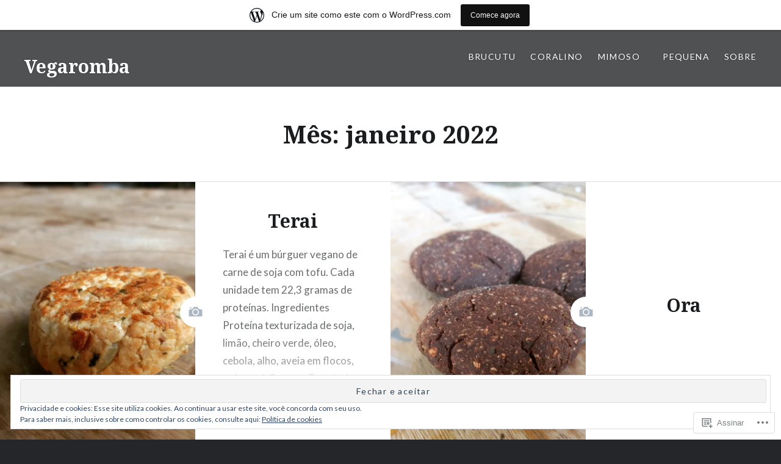

--- FILE ---
content_type: text/html; charset=UTF-8
request_url: https://vegaromba.com/2022/01/
body_size: 22754
content:
<!DOCTYPE html>
<html lang="pt-BR">
<head>
<meta charset="UTF-8">
<meta name="viewport" content="width=device-width, initial-scale=1">
<link rel="profile" href="http://gmpg.org/xfn/11">
<link rel="pingback" href="https://vegaromba.com/xmlrpc.php">

<title>janeiro 2022 &#8211; Vegaromba</title>
<meta name='robots' content='max-image-preview:large' />

<!-- Async WordPress.com Remote Login -->
<script id="wpcom_remote_login_js">
var wpcom_remote_login_extra_auth = '';
function wpcom_remote_login_remove_dom_node_id( element_id ) {
	var dom_node = document.getElementById( element_id );
	if ( dom_node ) { dom_node.parentNode.removeChild( dom_node ); }
}
function wpcom_remote_login_remove_dom_node_classes( class_name ) {
	var dom_nodes = document.querySelectorAll( '.' + class_name );
	for ( var i = 0; i < dom_nodes.length; i++ ) {
		dom_nodes[ i ].parentNode.removeChild( dom_nodes[ i ] );
	}
}
function wpcom_remote_login_final_cleanup() {
	wpcom_remote_login_remove_dom_node_classes( "wpcom_remote_login_msg" );
	wpcom_remote_login_remove_dom_node_id( "wpcom_remote_login_key" );
	wpcom_remote_login_remove_dom_node_id( "wpcom_remote_login_validate" );
	wpcom_remote_login_remove_dom_node_id( "wpcom_remote_login_js" );
	wpcom_remote_login_remove_dom_node_id( "wpcom_request_access_iframe" );
	wpcom_remote_login_remove_dom_node_id( "wpcom_request_access_styles" );
}

// Watch for messages back from the remote login
window.addEventListener( "message", function( e ) {
	if ( e.origin === "https://r-login.wordpress.com" ) {
		var data = {};
		try {
			data = JSON.parse( e.data );
		} catch( e ) {
			wpcom_remote_login_final_cleanup();
			return;
		}

		if ( data.msg === 'LOGIN' ) {
			// Clean up the login check iframe
			wpcom_remote_login_remove_dom_node_id( "wpcom_remote_login_key" );

			var id_regex = new RegExp( /^[0-9]+$/ );
			var token_regex = new RegExp( /^.*|.*|.*$/ );
			if (
				token_regex.test( data.token )
				&& id_regex.test( data.wpcomid )
			) {
				// We have everything we need to ask for a login
				var script = document.createElement( "script" );
				script.setAttribute( "id", "wpcom_remote_login_validate" );
				script.src = '/remote-login.php?wpcom_remote_login=validate'
					+ '&wpcomid=' + data.wpcomid
					+ '&token=' + encodeURIComponent( data.token )
					+ '&host=' + window.location.protocol
					+ '//' + window.location.hostname
					+ '&postid=4890'
					+ '&is_singular=';
				document.body.appendChild( script );
			}

			return;
		}

		// Safari ITP, not logged in, so redirect
		if ( data.msg === 'LOGIN-REDIRECT' ) {
			window.location = 'https://wordpress.com/log-in?redirect_to=' + window.location.href;
			return;
		}

		// Safari ITP, storage access failed, remove the request
		if ( data.msg === 'LOGIN-REMOVE' ) {
			var css_zap = 'html { -webkit-transition: margin-top 1s; transition: margin-top 1s; } /* 9001 */ html { margin-top: 0 !important; } * html body { margin-top: 0 !important; } @media screen and ( max-width: 782px ) { html { margin-top: 0 !important; } * html body { margin-top: 0 !important; } }';
			var style_zap = document.createElement( 'style' );
			style_zap.type = 'text/css';
			style_zap.appendChild( document.createTextNode( css_zap ) );
			document.body.appendChild( style_zap );

			var e = document.getElementById( 'wpcom_request_access_iframe' );
			e.parentNode.removeChild( e );

			document.cookie = 'wordpress_com_login_access=denied; path=/; max-age=31536000';

			return;
		}

		// Safari ITP
		if ( data.msg === 'REQUEST_ACCESS' ) {
			console.log( 'request access: safari' );

			// Check ITP iframe enable/disable knob
			if ( wpcom_remote_login_extra_auth !== 'safari_itp_iframe' ) {
				return;
			}

			// If we are in a "private window" there is no ITP.
			var private_window = false;
			try {
				var opendb = window.openDatabase( null, null, null, null );
			} catch( e ) {
				private_window = true;
			}

			if ( private_window ) {
				console.log( 'private window' );
				return;
			}

			var iframe = document.createElement( 'iframe' );
			iframe.id = 'wpcom_request_access_iframe';
			iframe.setAttribute( 'scrolling', 'no' );
			iframe.setAttribute( 'sandbox', 'allow-storage-access-by-user-activation allow-scripts allow-same-origin allow-top-navigation-by-user-activation' );
			iframe.src = 'https://r-login.wordpress.com/remote-login.php?wpcom_remote_login=request_access&origin=' + encodeURIComponent( data.origin ) + '&wpcomid=' + encodeURIComponent( data.wpcomid );

			var css = 'html { -webkit-transition: margin-top 1s; transition: margin-top 1s; } /* 9001 */ html { margin-top: 46px !important; } * html body { margin-top: 46px !important; } @media screen and ( max-width: 660px ) { html { margin-top: 71px !important; } * html body { margin-top: 71px !important; } #wpcom_request_access_iframe { display: block; height: 71px !important; } } #wpcom_request_access_iframe { border: 0px; height: 46px; position: fixed; top: 0; left: 0; width: 100%; min-width: 100%; z-index: 99999; background: #23282d; } ';

			var style = document.createElement( 'style' );
			style.type = 'text/css';
			style.id = 'wpcom_request_access_styles';
			style.appendChild( document.createTextNode( css ) );
			document.body.appendChild( style );

			document.body.appendChild( iframe );
		}

		if ( data.msg === 'DONE' ) {
			wpcom_remote_login_final_cleanup();
		}
	}
}, false );

// Inject the remote login iframe after the page has had a chance to load
// more critical resources
window.addEventListener( "DOMContentLoaded", function( e ) {
	var iframe = document.createElement( "iframe" );
	iframe.style.display = "none";
	iframe.setAttribute( "scrolling", "no" );
	iframe.setAttribute( "id", "wpcom_remote_login_key" );
	iframe.src = "https://r-login.wordpress.com/remote-login.php"
		+ "?wpcom_remote_login=key"
		+ "&origin=aHR0cHM6Ly92ZWdhcm9tYmEuY29t"
		+ "&wpcomid=113935966"
		+ "&time=" + Math.floor( Date.now() / 1000 );
	document.body.appendChild( iframe );
}, false );
</script>
<link rel='dns-prefetch' href='//s0.wp.com' />
<link rel='dns-prefetch' href='//fonts-api.wp.com' />
<link rel='dns-prefetch' href='//af.pubmine.com' />
<link rel="alternate" type="application/rss+xml" title="Feed para Vegaromba &raquo;" href="https://vegaromba.com/feed/" />
<link rel="alternate" type="application/rss+xml" title="Feed de comentários para Vegaromba &raquo;" href="https://vegaromba.com/comments/feed/" />
	<script type="text/javascript">
		/* <![CDATA[ */
		function addLoadEvent(func) {
			var oldonload = window.onload;
			if (typeof window.onload != 'function') {
				window.onload = func;
			} else {
				window.onload = function () {
					oldonload();
					func();
				}
			}
		}
		/* ]]> */
	</script>
	<link crossorigin='anonymous' rel='stylesheet' id='all-css-0-1' href='/_static/??/wp-content/mu-plugins/widgets/eu-cookie-law/templates/style.css,/wp-content/blog-plugins/marketing-bar/css/marketing-bar.css?m=1761640963j&cssminify=yes' type='text/css' media='all' />
<style id='wp-emoji-styles-inline-css'>

	img.wp-smiley, img.emoji {
		display: inline !important;
		border: none !important;
		box-shadow: none !important;
		height: 1em !important;
		width: 1em !important;
		margin: 0 0.07em !important;
		vertical-align: -0.1em !important;
		background: none !important;
		padding: 0 !important;
	}
/*# sourceURL=wp-emoji-styles-inline-css */
</style>
<link crossorigin='anonymous' rel='stylesheet' id='all-css-2-1' href='/wp-content/plugins/gutenberg-core/v22.4.2/build/styles/block-library/style.min.css?m=1769608164i&cssminify=yes' type='text/css' media='all' />
<style id='wp-block-library-inline-css'>
.has-text-align-justify {
	text-align:justify;
}
.has-text-align-justify{text-align:justify;}

/*# sourceURL=wp-block-library-inline-css */
</style><style id='wp-block-paragraph-inline-css'>
.is-small-text{font-size:.875em}.is-regular-text{font-size:1em}.is-large-text{font-size:2.25em}.is-larger-text{font-size:3em}.has-drop-cap:not(:focus):first-letter{float:left;font-size:8.4em;font-style:normal;font-weight:100;line-height:.68;margin:.05em .1em 0 0;text-transform:uppercase}body.rtl .has-drop-cap:not(:focus):first-letter{float:none;margin-left:.1em}p.has-drop-cap.has-background{overflow:hidden}:root :where(p.has-background){padding:1.25em 2.375em}:where(p.has-text-color:not(.has-link-color)) a{color:inherit}p.has-text-align-left[style*="writing-mode:vertical-lr"],p.has-text-align-right[style*="writing-mode:vertical-rl"]{rotate:180deg}
/*# sourceURL=https://s0.wp.com/wp-content/plugins/gutenberg-core/v22.4.2/build/styles/block-library/paragraph/style.min.css */
</style>
<style id='global-styles-inline-css'>
:root{--wp--preset--aspect-ratio--square: 1;--wp--preset--aspect-ratio--4-3: 4/3;--wp--preset--aspect-ratio--3-4: 3/4;--wp--preset--aspect-ratio--3-2: 3/2;--wp--preset--aspect-ratio--2-3: 2/3;--wp--preset--aspect-ratio--16-9: 16/9;--wp--preset--aspect-ratio--9-16: 9/16;--wp--preset--color--black: #000000;--wp--preset--color--cyan-bluish-gray: #abb8c3;--wp--preset--color--white: #ffffff;--wp--preset--color--pale-pink: #f78da7;--wp--preset--color--vivid-red: #cf2e2e;--wp--preset--color--luminous-vivid-orange: #ff6900;--wp--preset--color--luminous-vivid-amber: #fcb900;--wp--preset--color--light-green-cyan: #7bdcb5;--wp--preset--color--vivid-green-cyan: #00d084;--wp--preset--color--pale-cyan-blue: #8ed1fc;--wp--preset--color--vivid-cyan-blue: #0693e3;--wp--preset--color--vivid-purple: #9b51e0;--wp--preset--gradient--vivid-cyan-blue-to-vivid-purple: linear-gradient(135deg,rgb(6,147,227) 0%,rgb(155,81,224) 100%);--wp--preset--gradient--light-green-cyan-to-vivid-green-cyan: linear-gradient(135deg,rgb(122,220,180) 0%,rgb(0,208,130) 100%);--wp--preset--gradient--luminous-vivid-amber-to-luminous-vivid-orange: linear-gradient(135deg,rgb(252,185,0) 0%,rgb(255,105,0) 100%);--wp--preset--gradient--luminous-vivid-orange-to-vivid-red: linear-gradient(135deg,rgb(255,105,0) 0%,rgb(207,46,46) 100%);--wp--preset--gradient--very-light-gray-to-cyan-bluish-gray: linear-gradient(135deg,rgb(238,238,238) 0%,rgb(169,184,195) 100%);--wp--preset--gradient--cool-to-warm-spectrum: linear-gradient(135deg,rgb(74,234,220) 0%,rgb(151,120,209) 20%,rgb(207,42,186) 40%,rgb(238,44,130) 60%,rgb(251,105,98) 80%,rgb(254,248,76) 100%);--wp--preset--gradient--blush-light-purple: linear-gradient(135deg,rgb(255,206,236) 0%,rgb(152,150,240) 100%);--wp--preset--gradient--blush-bordeaux: linear-gradient(135deg,rgb(254,205,165) 0%,rgb(254,45,45) 50%,rgb(107,0,62) 100%);--wp--preset--gradient--luminous-dusk: linear-gradient(135deg,rgb(255,203,112) 0%,rgb(199,81,192) 50%,rgb(65,88,208) 100%);--wp--preset--gradient--pale-ocean: linear-gradient(135deg,rgb(255,245,203) 0%,rgb(182,227,212) 50%,rgb(51,167,181) 100%);--wp--preset--gradient--electric-grass: linear-gradient(135deg,rgb(202,248,128) 0%,rgb(113,206,126) 100%);--wp--preset--gradient--midnight: linear-gradient(135deg,rgb(2,3,129) 0%,rgb(40,116,252) 100%);--wp--preset--font-size--small: 13px;--wp--preset--font-size--medium: 20px;--wp--preset--font-size--large: 36px;--wp--preset--font-size--x-large: 42px;--wp--preset--font-family--albert-sans: 'Albert Sans', sans-serif;--wp--preset--font-family--alegreya: Alegreya, serif;--wp--preset--font-family--arvo: Arvo, serif;--wp--preset--font-family--bodoni-moda: 'Bodoni Moda', serif;--wp--preset--font-family--bricolage-grotesque: 'Bricolage Grotesque', sans-serif;--wp--preset--font-family--cabin: Cabin, sans-serif;--wp--preset--font-family--chivo: Chivo, sans-serif;--wp--preset--font-family--commissioner: Commissioner, sans-serif;--wp--preset--font-family--cormorant: Cormorant, serif;--wp--preset--font-family--courier-prime: 'Courier Prime', monospace;--wp--preset--font-family--crimson-pro: 'Crimson Pro', serif;--wp--preset--font-family--dm-mono: 'DM Mono', monospace;--wp--preset--font-family--dm-sans: 'DM Sans', sans-serif;--wp--preset--font-family--dm-serif-display: 'DM Serif Display', serif;--wp--preset--font-family--domine: Domine, serif;--wp--preset--font-family--eb-garamond: 'EB Garamond', serif;--wp--preset--font-family--epilogue: Epilogue, sans-serif;--wp--preset--font-family--fahkwang: Fahkwang, sans-serif;--wp--preset--font-family--figtree: Figtree, sans-serif;--wp--preset--font-family--fira-sans: 'Fira Sans', sans-serif;--wp--preset--font-family--fjalla-one: 'Fjalla One', sans-serif;--wp--preset--font-family--fraunces: Fraunces, serif;--wp--preset--font-family--gabarito: Gabarito, system-ui;--wp--preset--font-family--ibm-plex-mono: 'IBM Plex Mono', monospace;--wp--preset--font-family--ibm-plex-sans: 'IBM Plex Sans', sans-serif;--wp--preset--font-family--ibarra-real-nova: 'Ibarra Real Nova', serif;--wp--preset--font-family--instrument-serif: 'Instrument Serif', serif;--wp--preset--font-family--inter: Inter, sans-serif;--wp--preset--font-family--josefin-sans: 'Josefin Sans', sans-serif;--wp--preset--font-family--jost: Jost, sans-serif;--wp--preset--font-family--libre-baskerville: 'Libre Baskerville', serif;--wp--preset--font-family--libre-franklin: 'Libre Franklin', sans-serif;--wp--preset--font-family--literata: Literata, serif;--wp--preset--font-family--lora: Lora, serif;--wp--preset--font-family--merriweather: Merriweather, serif;--wp--preset--font-family--montserrat: Montserrat, sans-serif;--wp--preset--font-family--newsreader: Newsreader, serif;--wp--preset--font-family--noto-sans-mono: 'Noto Sans Mono', sans-serif;--wp--preset--font-family--nunito: Nunito, sans-serif;--wp--preset--font-family--open-sans: 'Open Sans', sans-serif;--wp--preset--font-family--overpass: Overpass, sans-serif;--wp--preset--font-family--pt-serif: 'PT Serif', serif;--wp--preset--font-family--petrona: Petrona, serif;--wp--preset--font-family--piazzolla: Piazzolla, serif;--wp--preset--font-family--playfair-display: 'Playfair Display', serif;--wp--preset--font-family--plus-jakarta-sans: 'Plus Jakarta Sans', sans-serif;--wp--preset--font-family--poppins: Poppins, sans-serif;--wp--preset--font-family--raleway: Raleway, sans-serif;--wp--preset--font-family--roboto: Roboto, sans-serif;--wp--preset--font-family--roboto-slab: 'Roboto Slab', serif;--wp--preset--font-family--rubik: Rubik, sans-serif;--wp--preset--font-family--rufina: Rufina, serif;--wp--preset--font-family--sora: Sora, sans-serif;--wp--preset--font-family--source-sans-3: 'Source Sans 3', sans-serif;--wp--preset--font-family--source-serif-4: 'Source Serif 4', serif;--wp--preset--font-family--space-mono: 'Space Mono', monospace;--wp--preset--font-family--syne: Syne, sans-serif;--wp--preset--font-family--texturina: Texturina, serif;--wp--preset--font-family--urbanist: Urbanist, sans-serif;--wp--preset--font-family--work-sans: 'Work Sans', sans-serif;--wp--preset--spacing--20: 0.44rem;--wp--preset--spacing--30: 0.67rem;--wp--preset--spacing--40: 1rem;--wp--preset--spacing--50: 1.5rem;--wp--preset--spacing--60: 2.25rem;--wp--preset--spacing--70: 3.38rem;--wp--preset--spacing--80: 5.06rem;--wp--preset--shadow--natural: 6px 6px 9px rgba(0, 0, 0, 0.2);--wp--preset--shadow--deep: 12px 12px 50px rgba(0, 0, 0, 0.4);--wp--preset--shadow--sharp: 6px 6px 0px rgba(0, 0, 0, 0.2);--wp--preset--shadow--outlined: 6px 6px 0px -3px rgb(255, 255, 255), 6px 6px rgb(0, 0, 0);--wp--preset--shadow--crisp: 6px 6px 0px rgb(0, 0, 0);}:where(body) { margin: 0; }:where(.is-layout-flex){gap: 0.5em;}:where(.is-layout-grid){gap: 0.5em;}body .is-layout-flex{display: flex;}.is-layout-flex{flex-wrap: wrap;align-items: center;}.is-layout-flex > :is(*, div){margin: 0;}body .is-layout-grid{display: grid;}.is-layout-grid > :is(*, div){margin: 0;}body{padding-top: 0px;padding-right: 0px;padding-bottom: 0px;padding-left: 0px;}:root :where(.wp-element-button, .wp-block-button__link){background-color: #32373c;border-width: 0;color: #fff;font-family: inherit;font-size: inherit;font-style: inherit;font-weight: inherit;letter-spacing: inherit;line-height: inherit;padding-top: calc(0.667em + 2px);padding-right: calc(1.333em + 2px);padding-bottom: calc(0.667em + 2px);padding-left: calc(1.333em + 2px);text-decoration: none;text-transform: inherit;}.has-black-color{color: var(--wp--preset--color--black) !important;}.has-cyan-bluish-gray-color{color: var(--wp--preset--color--cyan-bluish-gray) !important;}.has-white-color{color: var(--wp--preset--color--white) !important;}.has-pale-pink-color{color: var(--wp--preset--color--pale-pink) !important;}.has-vivid-red-color{color: var(--wp--preset--color--vivid-red) !important;}.has-luminous-vivid-orange-color{color: var(--wp--preset--color--luminous-vivid-orange) !important;}.has-luminous-vivid-amber-color{color: var(--wp--preset--color--luminous-vivid-amber) !important;}.has-light-green-cyan-color{color: var(--wp--preset--color--light-green-cyan) !important;}.has-vivid-green-cyan-color{color: var(--wp--preset--color--vivid-green-cyan) !important;}.has-pale-cyan-blue-color{color: var(--wp--preset--color--pale-cyan-blue) !important;}.has-vivid-cyan-blue-color{color: var(--wp--preset--color--vivid-cyan-blue) !important;}.has-vivid-purple-color{color: var(--wp--preset--color--vivid-purple) !important;}.has-black-background-color{background-color: var(--wp--preset--color--black) !important;}.has-cyan-bluish-gray-background-color{background-color: var(--wp--preset--color--cyan-bluish-gray) !important;}.has-white-background-color{background-color: var(--wp--preset--color--white) !important;}.has-pale-pink-background-color{background-color: var(--wp--preset--color--pale-pink) !important;}.has-vivid-red-background-color{background-color: var(--wp--preset--color--vivid-red) !important;}.has-luminous-vivid-orange-background-color{background-color: var(--wp--preset--color--luminous-vivid-orange) !important;}.has-luminous-vivid-amber-background-color{background-color: var(--wp--preset--color--luminous-vivid-amber) !important;}.has-light-green-cyan-background-color{background-color: var(--wp--preset--color--light-green-cyan) !important;}.has-vivid-green-cyan-background-color{background-color: var(--wp--preset--color--vivid-green-cyan) !important;}.has-pale-cyan-blue-background-color{background-color: var(--wp--preset--color--pale-cyan-blue) !important;}.has-vivid-cyan-blue-background-color{background-color: var(--wp--preset--color--vivid-cyan-blue) !important;}.has-vivid-purple-background-color{background-color: var(--wp--preset--color--vivid-purple) !important;}.has-black-border-color{border-color: var(--wp--preset--color--black) !important;}.has-cyan-bluish-gray-border-color{border-color: var(--wp--preset--color--cyan-bluish-gray) !important;}.has-white-border-color{border-color: var(--wp--preset--color--white) !important;}.has-pale-pink-border-color{border-color: var(--wp--preset--color--pale-pink) !important;}.has-vivid-red-border-color{border-color: var(--wp--preset--color--vivid-red) !important;}.has-luminous-vivid-orange-border-color{border-color: var(--wp--preset--color--luminous-vivid-orange) !important;}.has-luminous-vivid-amber-border-color{border-color: var(--wp--preset--color--luminous-vivid-amber) !important;}.has-light-green-cyan-border-color{border-color: var(--wp--preset--color--light-green-cyan) !important;}.has-vivid-green-cyan-border-color{border-color: var(--wp--preset--color--vivid-green-cyan) !important;}.has-pale-cyan-blue-border-color{border-color: var(--wp--preset--color--pale-cyan-blue) !important;}.has-vivid-cyan-blue-border-color{border-color: var(--wp--preset--color--vivid-cyan-blue) !important;}.has-vivid-purple-border-color{border-color: var(--wp--preset--color--vivid-purple) !important;}.has-vivid-cyan-blue-to-vivid-purple-gradient-background{background: var(--wp--preset--gradient--vivid-cyan-blue-to-vivid-purple) !important;}.has-light-green-cyan-to-vivid-green-cyan-gradient-background{background: var(--wp--preset--gradient--light-green-cyan-to-vivid-green-cyan) !important;}.has-luminous-vivid-amber-to-luminous-vivid-orange-gradient-background{background: var(--wp--preset--gradient--luminous-vivid-amber-to-luminous-vivid-orange) !important;}.has-luminous-vivid-orange-to-vivid-red-gradient-background{background: var(--wp--preset--gradient--luminous-vivid-orange-to-vivid-red) !important;}.has-very-light-gray-to-cyan-bluish-gray-gradient-background{background: var(--wp--preset--gradient--very-light-gray-to-cyan-bluish-gray) !important;}.has-cool-to-warm-spectrum-gradient-background{background: var(--wp--preset--gradient--cool-to-warm-spectrum) !important;}.has-blush-light-purple-gradient-background{background: var(--wp--preset--gradient--blush-light-purple) !important;}.has-blush-bordeaux-gradient-background{background: var(--wp--preset--gradient--blush-bordeaux) !important;}.has-luminous-dusk-gradient-background{background: var(--wp--preset--gradient--luminous-dusk) !important;}.has-pale-ocean-gradient-background{background: var(--wp--preset--gradient--pale-ocean) !important;}.has-electric-grass-gradient-background{background: var(--wp--preset--gradient--electric-grass) !important;}.has-midnight-gradient-background{background: var(--wp--preset--gradient--midnight) !important;}.has-small-font-size{font-size: var(--wp--preset--font-size--small) !important;}.has-medium-font-size{font-size: var(--wp--preset--font-size--medium) !important;}.has-large-font-size{font-size: var(--wp--preset--font-size--large) !important;}.has-x-large-font-size{font-size: var(--wp--preset--font-size--x-large) !important;}.has-albert-sans-font-family{font-family: var(--wp--preset--font-family--albert-sans) !important;}.has-alegreya-font-family{font-family: var(--wp--preset--font-family--alegreya) !important;}.has-arvo-font-family{font-family: var(--wp--preset--font-family--arvo) !important;}.has-bodoni-moda-font-family{font-family: var(--wp--preset--font-family--bodoni-moda) !important;}.has-bricolage-grotesque-font-family{font-family: var(--wp--preset--font-family--bricolage-grotesque) !important;}.has-cabin-font-family{font-family: var(--wp--preset--font-family--cabin) !important;}.has-chivo-font-family{font-family: var(--wp--preset--font-family--chivo) !important;}.has-commissioner-font-family{font-family: var(--wp--preset--font-family--commissioner) !important;}.has-cormorant-font-family{font-family: var(--wp--preset--font-family--cormorant) !important;}.has-courier-prime-font-family{font-family: var(--wp--preset--font-family--courier-prime) !important;}.has-crimson-pro-font-family{font-family: var(--wp--preset--font-family--crimson-pro) !important;}.has-dm-mono-font-family{font-family: var(--wp--preset--font-family--dm-mono) !important;}.has-dm-sans-font-family{font-family: var(--wp--preset--font-family--dm-sans) !important;}.has-dm-serif-display-font-family{font-family: var(--wp--preset--font-family--dm-serif-display) !important;}.has-domine-font-family{font-family: var(--wp--preset--font-family--domine) !important;}.has-eb-garamond-font-family{font-family: var(--wp--preset--font-family--eb-garamond) !important;}.has-epilogue-font-family{font-family: var(--wp--preset--font-family--epilogue) !important;}.has-fahkwang-font-family{font-family: var(--wp--preset--font-family--fahkwang) !important;}.has-figtree-font-family{font-family: var(--wp--preset--font-family--figtree) !important;}.has-fira-sans-font-family{font-family: var(--wp--preset--font-family--fira-sans) !important;}.has-fjalla-one-font-family{font-family: var(--wp--preset--font-family--fjalla-one) !important;}.has-fraunces-font-family{font-family: var(--wp--preset--font-family--fraunces) !important;}.has-gabarito-font-family{font-family: var(--wp--preset--font-family--gabarito) !important;}.has-ibm-plex-mono-font-family{font-family: var(--wp--preset--font-family--ibm-plex-mono) !important;}.has-ibm-plex-sans-font-family{font-family: var(--wp--preset--font-family--ibm-plex-sans) !important;}.has-ibarra-real-nova-font-family{font-family: var(--wp--preset--font-family--ibarra-real-nova) !important;}.has-instrument-serif-font-family{font-family: var(--wp--preset--font-family--instrument-serif) !important;}.has-inter-font-family{font-family: var(--wp--preset--font-family--inter) !important;}.has-josefin-sans-font-family{font-family: var(--wp--preset--font-family--josefin-sans) !important;}.has-jost-font-family{font-family: var(--wp--preset--font-family--jost) !important;}.has-libre-baskerville-font-family{font-family: var(--wp--preset--font-family--libre-baskerville) !important;}.has-libre-franklin-font-family{font-family: var(--wp--preset--font-family--libre-franklin) !important;}.has-literata-font-family{font-family: var(--wp--preset--font-family--literata) !important;}.has-lora-font-family{font-family: var(--wp--preset--font-family--lora) !important;}.has-merriweather-font-family{font-family: var(--wp--preset--font-family--merriweather) !important;}.has-montserrat-font-family{font-family: var(--wp--preset--font-family--montserrat) !important;}.has-newsreader-font-family{font-family: var(--wp--preset--font-family--newsreader) !important;}.has-noto-sans-mono-font-family{font-family: var(--wp--preset--font-family--noto-sans-mono) !important;}.has-nunito-font-family{font-family: var(--wp--preset--font-family--nunito) !important;}.has-open-sans-font-family{font-family: var(--wp--preset--font-family--open-sans) !important;}.has-overpass-font-family{font-family: var(--wp--preset--font-family--overpass) !important;}.has-pt-serif-font-family{font-family: var(--wp--preset--font-family--pt-serif) !important;}.has-petrona-font-family{font-family: var(--wp--preset--font-family--petrona) !important;}.has-piazzolla-font-family{font-family: var(--wp--preset--font-family--piazzolla) !important;}.has-playfair-display-font-family{font-family: var(--wp--preset--font-family--playfair-display) !important;}.has-plus-jakarta-sans-font-family{font-family: var(--wp--preset--font-family--plus-jakarta-sans) !important;}.has-poppins-font-family{font-family: var(--wp--preset--font-family--poppins) !important;}.has-raleway-font-family{font-family: var(--wp--preset--font-family--raleway) !important;}.has-roboto-font-family{font-family: var(--wp--preset--font-family--roboto) !important;}.has-roboto-slab-font-family{font-family: var(--wp--preset--font-family--roboto-slab) !important;}.has-rubik-font-family{font-family: var(--wp--preset--font-family--rubik) !important;}.has-rufina-font-family{font-family: var(--wp--preset--font-family--rufina) !important;}.has-sora-font-family{font-family: var(--wp--preset--font-family--sora) !important;}.has-source-sans-3-font-family{font-family: var(--wp--preset--font-family--source-sans-3) !important;}.has-source-serif-4-font-family{font-family: var(--wp--preset--font-family--source-serif-4) !important;}.has-space-mono-font-family{font-family: var(--wp--preset--font-family--space-mono) !important;}.has-syne-font-family{font-family: var(--wp--preset--font-family--syne) !important;}.has-texturina-font-family{font-family: var(--wp--preset--font-family--texturina) !important;}.has-urbanist-font-family{font-family: var(--wp--preset--font-family--urbanist) !important;}.has-work-sans-font-family{font-family: var(--wp--preset--font-family--work-sans) !important;}
/*# sourceURL=global-styles-inline-css */
</style>

<style id='classic-theme-styles-inline-css'>
.wp-block-button__link{background-color:#32373c;border-radius:9999px;box-shadow:none;color:#fff;font-size:1.125em;padding:calc(.667em + 2px) calc(1.333em + 2px);text-decoration:none}.wp-block-file__button{background:#32373c;color:#fff}.wp-block-accordion-heading{margin:0}.wp-block-accordion-heading__toggle{background-color:inherit!important;color:inherit!important}.wp-block-accordion-heading__toggle:not(:focus-visible){outline:none}.wp-block-accordion-heading__toggle:focus,.wp-block-accordion-heading__toggle:hover{background-color:inherit!important;border:none;box-shadow:none;color:inherit;padding:var(--wp--preset--spacing--20,1em) 0;text-decoration:none}.wp-block-accordion-heading__toggle:focus-visible{outline:auto;outline-offset:0}
/*# sourceURL=/wp-content/plugins/gutenberg-core/v22.4.2/build/styles/block-library/classic.min.css */
</style>
<link crossorigin='anonymous' rel='stylesheet' id='all-css-4-1' href='/_static/??-eJx9jFEOgjAMQC9k1wwx8GM8ioHR4GDdlnVAvL0jMeqH4adpm/cebhFM8Jl8xuiW0XpBE3oXzCxYKd0qDWI5OoJEq6pxsJI/BEh+OlJG5IQ/IV7g20pU/hy7vBNMg+3IERfsSNticaDvYyIRKJPtwpAfRZQjb6IcOzO/b+QQPN6tNziSp2SLIf/XPXrjq24u56qtG11PL90baGk=&cssminify=yes' type='text/css' media='all' />
<link rel='stylesheet' id='dyad-fonts-css' href='https://fonts-api.wp.com/css?family=Lato%3A400%2C400italic%2C700%2C700italic%7CNoto+Serif%3A400%2C400italic%2C700%2C700italic&#038;subset=latin%2Clatin-ext' media='all' />
<link crossorigin='anonymous' rel='stylesheet' id='all-css-6-1' href='/_static/??-eJx9y90KwjAMhuEbsgaR/ZyI19JlsVbSpCwtY3e/jZ0ows6+F54P5uxQpZAUKG9KZJDrAOPiR7CyMF3R7AInKgoe0s0ZNf35VF3mGqIYTDSwhm0G2NRXnp0CqWNFX6LKT7gX+zjt12d63Lq2a5vm3vefFeC6Tek=&cssminify=yes' type='text/css' media='all' />
<style id='dyad-style-inline-css'>
.tags-links { clip: rect(1px, 1px, 1px, 1px); height: 1px; position: absolute; overflow: hidden; width: 1px; }
/*# sourceURL=dyad-style-inline-css */
</style>
<style id='jetpack-global-styles-frontend-style-inline-css'>
:root { --font-headings: unset; --font-base: unset; --font-headings-default: -apple-system,BlinkMacSystemFont,"Segoe UI",Roboto,Oxygen-Sans,Ubuntu,Cantarell,"Helvetica Neue",sans-serif; --font-base-default: -apple-system,BlinkMacSystemFont,"Segoe UI",Roboto,Oxygen-Sans,Ubuntu,Cantarell,"Helvetica Neue",sans-serif;}
/*# sourceURL=jetpack-global-styles-frontend-style-inline-css */
</style>
<link crossorigin='anonymous' rel='stylesheet' id='all-css-8-1' href='/wp-content/themes/h4/global.css?m=1420737423i&cssminify=yes' type='text/css' media='all' />
<script type="text/javascript" id="wpcom-actionbar-placeholder-js-extra">
/* <![CDATA[ */
var actionbardata = {"siteID":"113935966","postID":"0","siteURL":"https://vegaromba.com","xhrURL":"https://vegaromba.com/wp-admin/admin-ajax.php","nonce":"a2d72dba4d","isLoggedIn":"","statusMessage":"","subsEmailDefault":"instantly","proxyScriptUrl":"https://s0.wp.com/wp-content/js/wpcom-proxy-request.js?m=1513050504i&amp;ver=20211021","i18n":{"followedText":"Novas publica\u00e7\u00f5es deste site agora aparecer\u00e3o no seu \u003Ca href=\"https://wordpress.com/reader\"\u003ELeitor\u003C/a\u003E","foldBar":"Esconder esta barra","unfoldBar":"Mostrar esta barra","shortLinkCopied":"Link curto copiado."}};
//# sourceURL=wpcom-actionbar-placeholder-js-extra
/* ]]> */
</script>
<script type="text/javascript" id="jetpack-mu-wpcom-settings-js-before">
/* <![CDATA[ */
var JETPACK_MU_WPCOM_SETTINGS = {"assetsUrl":"https://s0.wp.com/wp-content/mu-plugins/jetpack-mu-wpcom-plugin/moon/jetpack_vendor/automattic/jetpack-mu-wpcom/src/build/"};
//# sourceURL=jetpack-mu-wpcom-settings-js-before
/* ]]> */
</script>
<script crossorigin='anonymous' type='text/javascript'  src='/_static/??-eJyFjcsOwiAQRX/I6dSa+lgYvwWBEAgMOAPW/n3bqIk7V2dxT87FqYDOVC1VDIIcKxTOr7kLssN186RjM1a2MTya5fmDLnn6K0HyjlW1v/L37R6zgxKb8yQ4ZTbKCOioRN4hnQo+hw1AmcCZwmvilq7709CPh/54voQFmNpFWg=='></script>
<script type="text/javascript" id="rlt-proxy-js-after">
/* <![CDATA[ */
	rltInitialize( {"token":null,"iframeOrigins":["https:\/\/widgets.wp.com"]} );
//# sourceURL=rlt-proxy-js-after
/* ]]> */
</script>
<link rel="EditURI" type="application/rsd+xml" title="RSD" href="https://vegaromba.wordpress.com/xmlrpc.php?rsd" />
<meta name="generator" content="WordPress.com" />

<!-- Jetpack Open Graph Tags -->
<meta property="og:type" content="website" />
<meta property="og:title" content="janeiro 2022 &#8211; Vegaromba" />
<meta property="og:site_name" content="Vegaromba" />
<meta property="og:image" content="https://vegaromba.com/wp-content/uploads/2020/02/cropped-capa.jpg?w=200" />
<meta property="og:image:width" content="200" />
<meta property="og:image:height" content="200" />
<meta property="og:image:alt" content="" />
<meta property="og:locale" content="pt_BR" />

<!-- End Jetpack Open Graph Tags -->
<link rel="search" type="application/opensearchdescription+xml" href="https://vegaromba.com/osd.xml" title="Vegaromba" />
<link rel="search" type="application/opensearchdescription+xml" href="https://s1.wp.com/opensearch.xml" title="WordPress.com" />
<style type="text/css">.recentcomments a{display:inline !important;padding:0 !important;margin:0 !important;}</style>		<style type="text/css">
			.recentcomments a {
				display: inline !important;
				padding: 0 !important;
				margin: 0 !important;
			}

			table.recentcommentsavatartop img.avatar, table.recentcommentsavatarend img.avatar {
				border: 0px;
				margin: 0;
			}

			table.recentcommentsavatartop a, table.recentcommentsavatarend a {
				border: 0px !important;
				background-color: transparent !important;
			}

			td.recentcommentsavatarend, td.recentcommentsavatartop {
				padding: 0px 0px 1px 0px;
				margin: 0px;
			}

			td.recentcommentstextend {
				border: none !important;
				padding: 0px 0px 2px 10px;
			}

			.rtl td.recentcommentstextend {
				padding: 0px 10px 2px 0px;
			}

			td.recentcommentstexttop {
				border: none;
				padding: 0px 0px 0px 10px;
			}

			.rtl td.recentcommentstexttop {
				padding: 0px 10px 0px 0px;
			}
		</style>
		<meta name="description" content="9 posts publicados por David Arioch durante January 2022" />
<script type="text/javascript">
/* <![CDATA[ */
var wa_client = {}; wa_client.cmd = []; wa_client.config = { 'blog_id': 113935966, 'blog_language': 'pt', 'is_wordads': false, 'hosting_type': 0, 'afp_account_id': null, 'afp_host_id': 5038568878849053, 'theme': 'pub/dyad', '_': { 'title': 'Publicidade', 'privacy_settings': 'Configurações de privacidade' }, 'formats': [ 'belowpost', 'bottom_sticky', 'sidebar_sticky_right', 'sidebar', 'gutenberg_rectangle', 'gutenberg_leaderboard', 'gutenberg_mobile_leaderboard', 'gutenberg_skyscraper' ] };
/* ]]> */
</script>
		<script type="text/javascript">

			window.doNotSellCallback = function() {

				var linkElements = [
					'a[href="https://wordpress.com/?ref=footer_blog"]',
					'a[href="https://wordpress.com/?ref=footer_website"]',
					'a[href="https://wordpress.com/?ref=vertical_footer"]',
					'a[href^="https://wordpress.com/?ref=footer_segment_"]',
				].join(',');

				var dnsLink = document.createElement( 'a' );
				dnsLink.href = 'https://wordpress.com/pt-br/advertising-program-optout/';
				dnsLink.classList.add( 'do-not-sell-link' );
				dnsLink.rel = 'nofollow';
				dnsLink.style.marginLeft = '0.5em';
				dnsLink.textContent = 'Não venda ou compartilhe minhas informações pessoais';

				var creditLinks = document.querySelectorAll( linkElements );

				if ( 0 === creditLinks.length ) {
					return false;
				}

				Array.prototype.forEach.call( creditLinks, function( el ) {
					el.insertAdjacentElement( 'afterend', dnsLink );
				});

				return true;
			};

		</script>
		<link rel="icon" href="https://vegaromba.com/wp-content/uploads/2020/02/cropped-capa.jpg?w=32" sizes="32x32" />
<link rel="icon" href="https://vegaromba.com/wp-content/uploads/2020/02/cropped-capa.jpg?w=192" sizes="192x192" />
<link rel="apple-touch-icon" href="https://vegaromba.com/wp-content/uploads/2020/02/cropped-capa.jpg?w=180" />
<meta name="msapplication-TileImage" content="https://vegaromba.com/wp-content/uploads/2020/02/cropped-capa.jpg?w=270" />
<script type="text/javascript">
	window.google_analytics_uacct = "UA-52447-2";
</script>

<script type="text/javascript">
	var _gaq = _gaq || [];
	_gaq.push(['_setAccount', 'UA-52447-2']);
	_gaq.push(['_gat._anonymizeIp']);
	_gaq.push(['_setDomainName', 'none']);
	_gaq.push(['_setAllowLinker', true]);
	_gaq.push(['_initData']);
	_gaq.push(['_trackPageview']);

	(function() {
		var ga = document.createElement('script'); ga.type = 'text/javascript'; ga.async = true;
		ga.src = ('https:' == document.location.protocol ? 'https://ssl' : 'http://www') + '.google-analytics.com/ga.js';
		(document.getElementsByTagName('head')[0] || document.getElementsByTagName('body')[0]).appendChild(ga);
	})();
</script>
</head>

<body class="archive date wp-theme-pubdyad customizer-styles-applied has-post-thumbnail no-js jetpack-reblog-enabled tags-hidden has-marketing-bar has-marketing-bar-theme-dyad">
<div id="page" class="hfeed site">
	<a class="skip-link screen-reader-text" href="#content">Ir para conteúdo</a>

	<header id="masthead" class="site-header" role="banner">
		<div class="site-branding">
			<a href="https://vegaromba.com/" class="site-logo-link" rel="home" itemprop="url"></a>			<h1 class="site-title">
				<a href="https://vegaromba.com/" rel="home">
					Vegaromba				</a>
			</h1>
			<p class="site-description"></p>
		</div><!-- .site-branding -->

		<nav id="site-navigation" class="main-navigation" role="navigation">
			<button class="menu-toggle" aria-controls="primary-menu" aria-expanded="false">Menu</button>
			<div id="primary-menu" class="menu"><ul>
<li class="page_item page-item-1590"><a href="https://vegaromba.com/brucutu/">Brucutu</a></li>
<li class="page_item page-item-1868"><a href="https://vegaromba.com/coralino/">Coralino</a></li>
<li class="page_item page-item-1533"><a href="https://vegaromba.com/mimoso/">Mimoso   </a></li>
<li class="page_item page-item-1670"><a href="https://vegaromba.com/pequena/">Pequena</a></li>
<li class="page_item page-item-1"><a href="https://vegaromba.com/sobre/">Sobre</a></li>
</ul></div>
		</nav>

	</header><!-- #masthead -->

	<div class="site-inner">

		
		<div id="content" class="site-content">

	<main id="primary" class="content-area" role="main">

		<div id="posts" class="posts">

			
				<header class="page-header">
					<h1 class="page-title">Mês: <span>janeiro 2022</span></h1>				</header><!-- .page-header -->


								
					

<article id="post-4890" class="post-4890 post type-post status-publish format-image has-post-thumbnail hentry category-veggie-burgers tag-burguer-de-carne-de-soja tag-burguer-de-carne-de-soja-com-tofu tag-burguer-de-soja tag-burguer-tofu tag-burguer-vegan tag-burguer-vegano-2 tag-carne-de-soja tag-tofu post_format-post-format-image">

		<div class="entry-media" style="background-image: url(https://vegaromba.com/wp-content/uploads/2022/01/img_20220130_083402_916.jpg?w=630&#038;h=840&#038;crop=1)">
	</div>

	<div class="entry-inner">
		<div class="entry-inner-content">
			<header class="entry-header">
				<h2 class="entry-title"><a href="https://vegaromba.com/2022/01/30/terai/" rel="bookmark">Terai</a></h2>			</header><!-- .entry-header -->

			<div class="entry-content">
				<p>Terai é um búrguer vegano de carne de soja com tofu. Cada unidade tem 22,3 gramas de proteínas. Ingredientes Proteína texturizada de soja, limão, cheiro verde, óleo, cebola, alho, aveia em flocos, tofu e sal. Preparo Depois de deixar hidratando por algumas horas 200 gramas de proteína texturizada de soja em água com limão (o&#8230; </p>
<div class="link-more"><a href="https://vegaromba.com/2022/01/30/terai/">Leia mais</a></div>
			</div><!-- .entry-content -->
		</div><!-- .entry-inner-content -->
	</div><!-- .entry-inner -->

	<a class="cover-link" href="https://vegaromba.com/2022/01/30/terai/"></a>
	</article><!-- #post-## -->

				
					

<article id="post-4883" class="post-4883 post type-post status-publish format-image has-post-thumbnail hentry category-cookies tag-cookie tag-cookie-alfarroba tag-cookie-de-batata-doce tag-cookie-vegano tag-cookie-vegano-alfarroba tag-cookie-vegano-cacau tag-cookie-vegano-de-batata-doce post_format-post-format-image">

		<div class="entry-media" style="background-image: url(https://vegaromba.com/wp-content/uploads/2022/01/img_20220130_083300_686.jpg?w=630&#038;h=840&#038;crop=1)">
	</div>

	<div class="entry-inner">
		<div class="entry-inner-content">
			<header class="entry-header">
				<h2 class="entry-title"><a href="https://vegaromba.com/2022/01/30/ora/" rel="bookmark">Ora</a></h2>			</header><!-- .entry-header -->

			<div class="entry-content">
							</div><!-- .entry-content -->
		</div><!-- .entry-inner-content -->
	</div><!-- .entry-inner -->

	<a class="cover-link" href="https://vegaromba.com/2022/01/30/ora/"></a>
	</article><!-- #post-## -->

				
					

<article id="post-4877" class="post-4877 post type-post status-publish format-image has-post-thumbnail hentry category-barras tag-barra-grao-de-bico-2 tag-barra-grao-de-bico tag-barra-pasta-de-amendoim tag-barra-vegana tag-barra-vegana-pasta-de-amendoim tag-puja post_format-post-format-image">

		<div class="entry-media" style="background-image: url(https://vegaromba.com/wp-content/uploads/2022/01/puja-1.jpg?w=630&#038;h=840&#038;crop=1)">
	</div>

	<div class="entry-inner">
		<div class="entry-inner-content">
			<header class="entry-header">
				<h2 class="entry-title"><a href="https://vegaromba.com/2022/01/23/puja/" rel="bookmark">Puja</a></h2>			</header><!-- .entry-header -->

			<div class="entry-content">
				<p>Puja é uma barra vegana à base de grão-de-bico. Cada unidade tem 24,6 gramas de carboidratos e 13,6 gramas de proteínas. Ingredientes Grão-de-bico cozido, pasta de amendoim, proteína vegetal em pó, leite vegetal, cacau em pó e xilitol (use o que preferir para adoçar). Preparo Bato 300 gramas de grão-de-bico cozido com 100 ml de&#8230; </p>
<div class="link-more"><a href="https://vegaromba.com/2022/01/23/puja/">Leia mais</a></div>
			</div><!-- .entry-content -->
		</div><!-- .entry-inner-content -->
	</div><!-- .entry-inner -->

	<a class="cover-link" href="https://vegaromba.com/2022/01/23/puja/"></a>
	</article><!-- #post-## -->

				
					

<article id="post-4872" class="post-4872 post type-post status-publish format-image has-post-thumbnail hentry category-doces tag-banko tag-doce-laranja tag-doce-vegano tag-doce-vegano-coco tag-doce-vegano-laranja tag-residuos-de-suco-de-laranja tag-vegano post_format-post-format-image">

		<div class="entry-media" style="background-image: url(https://vegaromba.com/wp-content/uploads/2022/01/img_20220122_162656_771.jpg?w=630&#038;h=840&#038;crop=1)">
	</div>

	<div class="entry-inner">
		<div class="entry-inner-content">
			<header class="entry-header">
				<h2 class="entry-title"><a href="https://vegaromba.com/2022/01/22/banko/" rel="bookmark">Banko</a></h2>			</header><!-- .entry-header -->

			<div class="entry-content">
				<p>Preparado com apenas três ingredientes, Banko é um doce vegano à base de laranja. Cada unidade tem 5,2 gramas de carboidratos. Ingredientes Resíduos de suco de laranja, farinha de coco e biscoitos integrais. Preparo Misturo 300 gramas de resíduos de suco de laranja com 40 gramas de farinha de coco e 50 gramas (ou dez&#8230; </p>
<div class="link-more"><a href="https://vegaromba.com/2022/01/22/banko/">Leia mais</a></div>
			</div><!-- .entry-content -->
		</div><!-- .entry-inner-content -->
	</div><!-- .entry-inner -->

	<a class="cover-link" href="https://vegaromba.com/2022/01/22/banko/"></a>
	</article><!-- #post-## -->

				
					

<article id="post-4863" class="post-4863 post type-post status-publish format-image has-post-thumbnail hentry category-veggie-burgers tag-burguer-grao-de-bico-2 tag-burguer-grao-de-bico tag-burguer-tofu tag-burguer-vegano-2 tag-grao-de-bico-2 tag-grao-de-bico tag-tofu tag-vegano post_format-post-format-image">

		<div class="entry-media" style="background-image: url(https://vegaromba.com/wp-content/uploads/2022/01/img_20220116_134101_513.jpg?w=630&#038;h=840&#038;crop=1)">
	</div>

	<div class="entry-inner">
		<div class="entry-inner-content">
			<header class="entry-header">
				<h2 class="entry-title"><a href="https://vegaromba.com/2022/01/16/trupa/" rel="bookmark">Trupa</a></h2>			</header><!-- .entry-header -->

			<div class="entry-content">
				<p>Trupa é um búrguer vegano de tofu com grão-de-bico. Ingredientes Tofu, grão-de-bico cozido, cheiro verde, farinha de aveia, alho, óleo de coco (ou outro tipo), levedura nutricional (opcional), limão-siciliano (opcional) e sal. Preparo Bato no liquidificador 250 gramas de tofu com 250 gramas de grão-de-bico cozido. Transfiro para uma tigela e adiciono 50 gramas de&#8230; </p>
<div class="link-more"><a href="https://vegaromba.com/2022/01/16/trupa/">Leia mais</a></div>
			</div><!-- .entry-content -->
		</div><!-- .entry-inner-content -->
	</div><!-- .entry-inner -->

	<a class="cover-link" href="https://vegaromba.com/2022/01/16/trupa/"></a>
	</article><!-- #post-## -->

				
					

<article id="post-4858" class="post-4858 post type-post status-publish format-image has-post-thumbnail hentry category-picoles tag-picole-abacate-chocolate tag-picole-de-abacate tag-picole-vegano tag-picole-vegano-abacate tag-picole-vegano-chocolate post_format-post-format-image">

		<div class="entry-media" style="background-image: url(https://vegaromba.com/wp-content/uploads/2022/01/mero.jpg?w=630&#038;h=840&#038;crop=1)">
	</div>

	<div class="entry-inner">
		<div class="entry-inner-content">
			<header class="entry-header">
				<h2 class="entry-title"><a href="https://vegaromba.com/2022/01/16/mero/" rel="bookmark">Mero</a></h2>			</header><!-- .entry-header -->

			<div class="entry-content">
				<p>Mero é um picolé vegano de abacate com chocolate. Ingredientes Abacate, chocolate vegano e açúcar mascavo. Preparo Bato 300 gramas de abacate com 50 gramas de chocolate vegano derretido e 20 gramas de açúcar mascavo. Após obter uma mistura homogênea, transfiro para três formas e levo ao refrigerador. Pronto! Valores Nutricionais Totais Carboidratos: 51 Gramas&#8230; </p>
<div class="link-more"><a href="https://vegaromba.com/2022/01/16/mero/">Leia mais</a></div>
			</div><!-- .entry-content -->
		</div><!-- .entry-inner-content -->
	</div><!-- .entry-inner -->

	<a class="cover-link" href="https://vegaromba.com/2022/01/16/mero/"></a>
	</article><!-- #post-## -->

				
					

<article id="post-4852" class="post-4852 post type-post status-publish format-image has-post-thumbnail hentry category-paves tag-pave-de-batata-doce-2 tag-pave-de-batata-doce tag-pave-pasta-de-amendoim tag-pave-vegano tag-pave-vegano-amendoim tag-pave-vegano-de-batata-doce tag-pave-vegano-de-batata-doce-2 tag-pave-vegano-pasta-de-amendoim post_format-post-format-image">

		<div class="entry-media" style="background-image: url(https://vegaromba.com/wp-content/uploads/2022/01/pave.jpg?w=630&#038;h=840&#038;crop=1)">
	</div>

	<div class="entry-inner">
		<div class="entry-inner-content">
			<header class="entry-header">
				<h2 class="entry-title"><a href="https://vegaromba.com/2022/01/09/grossu/" rel="bookmark">Grossu</a></h2>			</header><!-- .entry-header -->

			<div class="entry-content">
				<p>Grossu é um pavê vegano de batata-doce com pasta de amendoim. Cada porção de 100 gramas tem 26,3 gramas de carboidratos e 6,5 gramas de proteínas. Ingredientes Batata-doce cozida, pasta de amendoim, leite vegetal, farinha de arroz integral, cacau em pó, biscoitos integrais de maisena, açúcar mascavo e noz-moscada. Preparo Bato no liquidificador 400 gramas&#8230; </p>
<div class="link-more"><a href="https://vegaromba.com/2022/01/09/grossu/">Leia mais</a></div>
			</div><!-- .entry-content -->
		</div><!-- .entry-inner-content -->
	</div><!-- .entry-inner -->

	<a class="cover-link" href="https://vegaromba.com/2022/01/09/grossu/"></a>
	</article><!-- #post-## -->

				
					

<article id="post-4847" class="post-4847 post type-post status-publish format-image has-post-thumbnail hentry category-barras tag-barra-batata-doce-2 tag-barra-batata-doce tag-barra-vegana tag-barra-vegana-batata-doce-2 tag-barra-vegana-batata-doce tag-barra-vegana-coco tag-barra-vegana-laranja tag-barra-vegana-proteina post_format-post-format-image">

		<div class="entry-media" style="background-image: url(https://vegaromba.com/wp-content/uploads/2022/01/barra1.jpg?w=630&#038;h=840&#038;crop=1)">
	</div>

	<div class="entry-inner">
		<div class="entry-inner-content">
			<header class="entry-header">
				<h2 class="entry-title"><a href="https://vegaromba.com/2022/01/08/rude/" rel="bookmark">Rude</a></h2>			</header><!-- .entry-header -->

			<div class="entry-content">
				<p>Rude é uma barra vegana à base de batata-doce, farinha de coco, proteína vegetal em pó e casca de laranja. Cada unidade tem 20,3 gramas de carboidratos e 7,5 gramas de proteínas. Preparo Misturo 350 gramas de batata-doce cozida e amassada com 40 gramas de farinha de coco, 40 gramas de proteína vegetal em pó&#8230; </p>
<div class="link-more"><a href="https://vegaromba.com/2022/01/08/rude/">Leia mais</a></div>
			</div><!-- .entry-content -->
		</div><!-- .entry-inner-content -->
	</div><!-- .entry-inner -->

	<a class="cover-link" href="https://vegaromba.com/2022/01/08/rude/"></a>
	</article><!-- #post-## -->

				
					

<article id="post-4841" class="post-4841 post type-post status-publish format-image has-post-thumbnail hentry category-doces tag-doce-banana tag-doce-castanha tag-doce-laranja tag-doce-vegano tag-doce-vegano-banana tag-doce-vegano-biscoito tag-doce-vegano-castanha tag-doce-vegano-laranja post_format-post-format-image">

		<div class="entry-media" style="background-image: url(https://vegaromba.com/wp-content/uploads/2022/01/img_20220102_110828_770.jpg?w=630&#038;h=840&#038;crop=1)">
	</div>

	<div class="entry-inner">
		<div class="entry-inner-content">
			<header class="entry-header">
				<h2 class="entry-title"><a href="https://vegaromba.com/2022/01/02/guica/" rel="bookmark">Guiça</a></h2>			</header><!-- .entry-header -->

			<div class="entry-content">
				<p>Guiça é um doce vegano à base de banana, resíduos de suco de laranja, biscoitos integrais e castanhas. Cada unidade tem 9,7 gramas de carboidratos. Preparo Bato no liquidificador 300 gramas de banana com 100 gramas de resíduos de suco de laranja e 60 gramas (12 unidades) de biscoitos integrais com cacau. Transfiro para 12&#8230; </p>
<div class="link-more"><a href="https://vegaromba.com/2022/01/02/guica/">Leia mais</a></div>
			</div><!-- .entry-content -->
		</div><!-- .entry-inner-content -->
	</div><!-- .entry-inner -->

	<a class="cover-link" href="https://vegaromba.com/2022/01/02/guica/"></a>
	</article><!-- #post-## -->

				
				
			
		</div><!-- .posts -->

	</main><!-- #main -->



		</div><!-- #content -->

		<footer id="colophon" class="site-footer" role="contentinfo">
			
				<div class="widget-area widgets-four" role="complementary">
					<div class="grid-container">
						<aside id="search-2" class="widget widget_search"><form role="search" method="get" class="search-form" action="https://vegaromba.com/">
				<label>
					<span class="screen-reader-text">Pesquisar por:</span>
					<input type="search" class="search-field" placeholder="Pesquisar &hellip;" value="" name="s" />
				</label>
				<input type="submit" class="search-submit" value="Pesquisar" />
			</form></aside>
		<aside id="recent-posts-2" class="widget widget_recent_entries">
		<h3 class="widget-title">Posts recentes</h3>
		<ul>
											<li>
					<a href="https://vegaromba.com/2025/02/23/doce-vegano-com-dois-ingredientes/">Doce vegano com dois ingredientes</a>
									</li>
											<li>
					<a href="https://vegaromba.com/2024/11/24/jae/">Jáé</a>
									</li>
											<li>
					<a href="https://vegaromba.com/2024/09/15/vai-shake-proteico/">Vai (Shake Proteico)</a>
									</li>
											<li>
					<a href="https://vegaromba.com/2024/09/15/conflitos-sobre-consumo-e-politica-no-movimento-vegano-sao-tema-da-minha-pesquisa-publicada-pela-ufms/">Conflitos sobre consumo e política no movimento vegano são tema da minha pesquisa publicada pela UFMS</a>
									</li>
											<li>
					<a href="https://vegaromba.com/2024/07/21/lepido-bolinho-rapido/">Lépido (Bolinho Rápido)</a>
									</li>
					</ul>

		</aside><aside id="recent-comments-2" class="widget widget_recent_comments"><h3 class="widget-title">Comentários</h3>				<table class="recentcommentsavatar" cellspacing="0" cellpadding="0" border="0">
					<tr><td title="David Arioch" class="recentcommentsavatartop" style="height:48px; width:48px;"><a href="http://" rel="nofollow"><span class="avatar-container"><img referrerpolicy="no-referrer" alt='Avatar de David Arioch' src='https://2.gravatar.com/avatar/8b7b1604c9263639ab336e8b83d8d573cd7ea72c1eb50246da39eafa97114c84?s=48&#038;d=identicon&#038;r=G' srcset='https://2.gravatar.com/avatar/8b7b1604c9263639ab336e8b83d8d573cd7ea72c1eb50246da39eafa97114c84?s=48&#038;d=identicon&#038;r=G 1x, https://2.gravatar.com/avatar/8b7b1604c9263639ab336e8b83d8d573cd7ea72c1eb50246da39eafa97114c84?s=72&#038;d=identicon&#038;r=G 1.5x, https://2.gravatar.com/avatar/8b7b1604c9263639ab336e8b83d8d573cd7ea72c1eb50246da39eafa97114c84?s=96&#038;d=identicon&#038;r=G 2x, https://2.gravatar.com/avatar/8b7b1604c9263639ab336e8b83d8d573cd7ea72c1eb50246da39eafa97114c84?s=144&#038;d=identicon&#038;r=G 3x, https://2.gravatar.com/avatar/8b7b1604c9263639ab336e8b83d8d573cd7ea72c1eb50246da39eafa97114c84?s=192&#038;d=identicon&#038;r=G 4x' class='avatar avatar-48' height='48' width='48' loading='lazy' decoding='async' /></span></a></td><td class="recentcommentstexttop" style=""><a href="http://" rel="nofollow">David Arioch</a> em <a href="https://vegaromba.com/2024/11/24/jae/comment-page-1/#comment-1467">Jáé</a></td></tr><tr><td title="Silvia Elisabete Romani" class="recentcommentsavatarend" style="height:48px; width:48px;"><span class="avatar-container"><img referrerpolicy="no-referrer" alt='Avatar de Silvia Elisabete Romani' src='https://2.gravatar.com/avatar/8de24e2e6c8f2733a62a61e60428d2788156ae0cb957148724174a9f849ae137?s=48&#038;d=identicon&#038;r=G' srcset='https://2.gravatar.com/avatar/8de24e2e6c8f2733a62a61e60428d2788156ae0cb957148724174a9f849ae137?s=48&#038;d=identicon&#038;r=G 1x, https://2.gravatar.com/avatar/8de24e2e6c8f2733a62a61e60428d2788156ae0cb957148724174a9f849ae137?s=72&#038;d=identicon&#038;r=G 1.5x, https://2.gravatar.com/avatar/8de24e2e6c8f2733a62a61e60428d2788156ae0cb957148724174a9f849ae137?s=96&#038;d=identicon&#038;r=G 2x, https://2.gravatar.com/avatar/8de24e2e6c8f2733a62a61e60428d2788156ae0cb957148724174a9f849ae137?s=144&#038;d=identicon&#038;r=G 3x, https://2.gravatar.com/avatar/8de24e2e6c8f2733a62a61e60428d2788156ae0cb957148724174a9f849ae137?s=192&#038;d=identicon&#038;r=G 4x' class='avatar avatar-48' height='48' width='48' loading='lazy' decoding='async' /></span></td><td class="recentcommentstextend" style="">Silvia Elisabete Rom&hellip; em <a href="https://vegaromba.com/2024/11/24/jae/comment-page-1/#comment-1466">Jáé</a></td></tr><tr><td title="Silvia Elisabete Romani" class="recentcommentsavatarend" style="height:48px; width:48px;"><span class="avatar-container"><img referrerpolicy="no-referrer" alt='Avatar de Silvia Elisabete Romani' src='https://2.gravatar.com/avatar/8de24e2e6c8f2733a62a61e60428d2788156ae0cb957148724174a9f849ae137?s=48&#038;d=identicon&#038;r=G' srcset='https://2.gravatar.com/avatar/8de24e2e6c8f2733a62a61e60428d2788156ae0cb957148724174a9f849ae137?s=48&#038;d=identicon&#038;r=G 1x, https://2.gravatar.com/avatar/8de24e2e6c8f2733a62a61e60428d2788156ae0cb957148724174a9f849ae137?s=72&#038;d=identicon&#038;r=G 1.5x, https://2.gravatar.com/avatar/8de24e2e6c8f2733a62a61e60428d2788156ae0cb957148724174a9f849ae137?s=96&#038;d=identicon&#038;r=G 2x, https://2.gravatar.com/avatar/8de24e2e6c8f2733a62a61e60428d2788156ae0cb957148724174a9f849ae137?s=144&#038;d=identicon&#038;r=G 3x, https://2.gravatar.com/avatar/8de24e2e6c8f2733a62a61e60428d2788156ae0cb957148724174a9f849ae137?s=192&#038;d=identicon&#038;r=G 4x' class='avatar avatar-48' height='48' width='48' loading='lazy' decoding='async' /></span></td><td class="recentcommentstextend" style="">Silvia Elisabete Rom&hellip; em <a href="https://vegaromba.com/2024/09/15/vai-shake-proteico/comment-page-1/#comment-1464">Vai (Shake Proteico)</a></td></tr><tr><td title="Tida &#8211; Vegaromba" class="recentcommentsavatarend" style="height:48px; width:48px;"><a href="https://vegaromba.com/2022/10/09/tida/" rel="nofollow"><span class="avatar-container"><img referrerpolicy="no-referrer" alt='Avatar de Desconhecido' src='https://vegaromba.com/wp-content/uploads/2020/02/cropped-capa.jpg?w=48' srcset='https://vegaromba.com/wp-content/uploads/2020/02/cropped-capa.jpg?w=48 1x, https://vegaromba.com/wp-content/uploads/2020/02/cropped-capa.jpg?w=72 1.5x, https://vegaromba.com/wp-content/uploads/2020/02/cropped-capa.jpg?w=96 2x, https://vegaromba.com/wp-content/uploads/2020/02/cropped-capa.jpg?w=144 3x, https://vegaromba.com/wp-content/uploads/2020/02/cropped-capa.jpg?w=192 4x' class='avatar avatar-48' height='48' width='48' loading='lazy' decoding='async' /></span></a></td><td class="recentcommentstextend" style=""><a href="https://vegaromba.com/2022/10/09/tida/" rel="nofollow">Tida &#8211; Vegarom&hellip;</a> em <a href="https://vegaromba.com/2018/10/01/tofu/comment-page-1/#comment-1349">Tofu</a></td></tr><tr><td title="David Arioch" class="recentcommentsavatarend" style="height:48px; width:48px;"><a href="http://" rel="nofollow"><span class="avatar-container"><img referrerpolicy="no-referrer" alt='Avatar de David Arioch' src='https://2.gravatar.com/avatar/8b7b1604c9263639ab336e8b83d8d573cd7ea72c1eb50246da39eafa97114c84?s=48&#038;d=identicon&#038;r=G' srcset='https://2.gravatar.com/avatar/8b7b1604c9263639ab336e8b83d8d573cd7ea72c1eb50246da39eafa97114c84?s=48&#038;d=identicon&#038;r=G 1x, https://2.gravatar.com/avatar/8b7b1604c9263639ab336e8b83d8d573cd7ea72c1eb50246da39eafa97114c84?s=72&#038;d=identicon&#038;r=G 1.5x, https://2.gravatar.com/avatar/8b7b1604c9263639ab336e8b83d8d573cd7ea72c1eb50246da39eafa97114c84?s=96&#038;d=identicon&#038;r=G 2x, https://2.gravatar.com/avatar/8b7b1604c9263639ab336e8b83d8d573cd7ea72c1eb50246da39eafa97114c84?s=144&#038;d=identicon&#038;r=G 3x, https://2.gravatar.com/avatar/8b7b1604c9263639ab336e8b83d8d573cd7ea72c1eb50246da39eafa97114c84?s=192&#038;d=identicon&#038;r=G 4x' class='avatar avatar-48' height='48' width='48' loading='lazy' decoding='async' /></span></a></td><td class="recentcommentstextend" style=""><a href="http://" rel="nofollow">David Arioch</a> em <a href="https://vegaromba.com/2022/08/28/cica-2/comment-page-1/#comment-1347">Ciça</a></td></tr>				</table>
				</aside><aside id="archives-2" class="widget widget_archive"><h3 class="widget-title">Arquivos</h3>
			<ul>
					<li><a href='https://vegaromba.com/2025/02/'>fevereiro 2025</a></li>
	<li><a href='https://vegaromba.com/2024/11/'>novembro 2024</a></li>
	<li><a href='https://vegaromba.com/2024/09/'>setembro 2024</a></li>
	<li><a href='https://vegaromba.com/2024/07/'>julho 2024</a></li>
	<li><a href='https://vegaromba.com/2024/05/'>maio 2024</a></li>
	<li><a href='https://vegaromba.com/2022/10/'>outubro 2022</a></li>
	<li><a href='https://vegaromba.com/2022/09/'>setembro 2022</a></li>
	<li><a href='https://vegaromba.com/2022/08/'>agosto 2022</a></li>
	<li><a href='https://vegaromba.com/2022/07/'>julho 2022</a></li>
	<li><a href='https://vegaromba.com/2022/06/'>junho 2022</a></li>
	<li><a href='https://vegaromba.com/2022/05/'>maio 2022</a></li>
	<li><a href='https://vegaromba.com/2022/04/'>abril 2022</a></li>
	<li><a href='https://vegaromba.com/2022/03/'>março 2022</a></li>
	<li><a href='https://vegaromba.com/2022/02/'>fevereiro 2022</a></li>
	<li><a href='https://vegaromba.com/2022/01/' aria-current="page">janeiro 2022</a></li>
	<li><a href='https://vegaromba.com/2021/12/'>dezembro 2021</a></li>
	<li><a href='https://vegaromba.com/2021/11/'>novembro 2021</a></li>
	<li><a href='https://vegaromba.com/2021/10/'>outubro 2021</a></li>
	<li><a href='https://vegaromba.com/2021/09/'>setembro 2021</a></li>
	<li><a href='https://vegaromba.com/2021/08/'>agosto 2021</a></li>
	<li><a href='https://vegaromba.com/2021/07/'>julho 2021</a></li>
	<li><a href='https://vegaromba.com/2021/02/'>fevereiro 2021</a></li>
	<li><a href='https://vegaromba.com/2021/01/'>janeiro 2021</a></li>
	<li><a href='https://vegaromba.com/2020/12/'>dezembro 2020</a></li>
	<li><a href='https://vegaromba.com/2020/11/'>novembro 2020</a></li>
	<li><a href='https://vegaromba.com/2020/08/'>agosto 2020</a></li>
	<li><a href='https://vegaromba.com/2020/07/'>julho 2020</a></li>
	<li><a href='https://vegaromba.com/2020/05/'>maio 2020</a></li>
	<li><a href='https://vegaromba.com/2020/04/'>abril 2020</a></li>
	<li><a href='https://vegaromba.com/2020/03/'>março 2020</a></li>
	<li><a href='https://vegaromba.com/2020/02/'>fevereiro 2020</a></li>
	<li><a href='https://vegaromba.com/2020/01/'>janeiro 2020</a></li>
	<li><a href='https://vegaromba.com/2019/09/'>setembro 2019</a></li>
	<li><a href='https://vegaromba.com/2019/08/'>agosto 2019</a></li>
	<li><a href='https://vegaromba.com/2019/06/'>junho 2019</a></li>
	<li><a href='https://vegaromba.com/2019/05/'>maio 2019</a></li>
	<li><a href='https://vegaromba.com/2019/04/'>abril 2019</a></li>
	<li><a href='https://vegaromba.com/2019/03/'>março 2019</a></li>
	<li><a href='https://vegaromba.com/2019/02/'>fevereiro 2019</a></li>
	<li><a href='https://vegaromba.com/2019/01/'>janeiro 2019</a></li>
	<li><a href='https://vegaromba.com/2018/12/'>dezembro 2018</a></li>
	<li><a href='https://vegaromba.com/2018/11/'>novembro 2018</a></li>
	<li><a href='https://vegaromba.com/2018/10/'>outubro 2018</a></li>
	<li><a href='https://vegaromba.com/2018/09/'>setembro 2018</a></li>
	<li><a href='https://vegaromba.com/2018/08/'>agosto 2018</a></li>
	<li><a href='https://vegaromba.com/2018/07/'>julho 2018</a></li>
	<li><a href='https://vegaromba.com/2018/06/'>junho 2018</a></li>
	<li><a href='https://vegaromba.com/2018/05/'>maio 2018</a></li>
	<li><a href='https://vegaromba.com/2018/04/'>abril 2018</a></li>
	<li><a href='https://vegaromba.com/2018/03/'>março 2018</a></li>
	<li><a href='https://vegaromba.com/2018/02/'>fevereiro 2018</a></li>
	<li><a href='https://vegaromba.com/2018/01/'>janeiro 2018</a></li>
	<li><a href='https://vegaromba.com/2017/12/'>dezembro 2017</a></li>
	<li><a href='https://vegaromba.com/2017/11/'>novembro 2017</a></li>
	<li><a href='https://vegaromba.com/2017/10/'>outubro 2017</a></li>
	<li><a href='https://vegaromba.com/2017/09/'>setembro 2017</a></li>
	<li><a href='https://vegaromba.com/2017/08/'>agosto 2017</a></li>
	<li><a href='https://vegaromba.com/2017/07/'>julho 2017</a></li>
	<li><a href='https://vegaromba.com/2017/06/'>junho 2017</a></li>
	<li><a href='https://vegaromba.com/2017/05/'>maio 2017</a></li>
	<li><a href='https://vegaromba.com/2017/04/'>abril 2017</a></li>
	<li><a href='https://vegaromba.com/2017/03/'>março 2017</a></li>
	<li><a href='https://vegaromba.com/2017/02/'>fevereiro 2017</a></li>
	<li><a href='https://vegaromba.com/2017/01/'>janeiro 2017</a></li>
	<li><a href='https://vegaromba.com/2016/12/'>dezembro 2016</a></li>
	<li><a href='https://vegaromba.com/2016/11/'>novembro 2016</a></li>
	<li><a href='https://vegaromba.com/2016/10/'>outubro 2016</a></li>
	<li><a href='https://vegaromba.com/2016/09/'>setembro 2016</a></li>
	<li><a href='https://vegaromba.com/2016/08/'>agosto 2016</a></li>
	<li><a href='https://vegaromba.com/2016/07/'>julho 2016</a></li>
			</ul>

			</aside><aside id="categories-2" class="widget widget_categories"><h3 class="widget-title">Categorias</h3>
			<ul>
					<li class="cat-item cat-item-3074636"><a href="https://vegaromba.com/category/almondegas/">Almôndegas</a>
</li>
	<li class="cat-item cat-item-114224"><a href="https://vegaromba.com/category/arroz/">Arroz</a>
</li>
	<li class="cat-item cat-item-4291968"><a href="https://vegaromba.com/category/assados/">Assados</a>
</li>
	<li class="cat-item cat-item-459012"><a href="https://vegaromba.com/category/barras/">Barras</a>
</li>
	<li class="cat-item cat-item-1231901"><a href="https://vegaromba.com/category/batatas/">Batatas</a>
</li>
	<li class="cat-item cat-item-350745"><a href="https://vegaromba.com/category/berinjela/">Berinjela</a>
</li>
	<li class="cat-item cat-item-447367"><a href="https://vegaromba.com/category/biscoitos/">Biscoitos</a>
</li>
	<li class="cat-item cat-item-137472"><a href="https://vegaromba.com/category/blondies/">Blondies</a>
</li>
	<li class="cat-item cat-item-682811"><a href="https://vegaromba.com/category/bolachas/">Bolachas</a>
</li>
	<li class="cat-item cat-item-2163981"><a href="https://vegaromba.com/category/bolinhos/">Bolinhos</a>
</li>
	<li class="cat-item cat-item-138656"><a href="https://vegaromba.com/category/bolos/">Bolos</a>
</li>
	<li class="cat-item cat-item-1302510"><a href="https://vegaromba.com/category/bombons/">Bombons</a>
</li>
	<li class="cat-item cat-item-318212"><a href="https://vegaromba.com/category/brownies/">Brownies</a>
</li>
	<li class="cat-item cat-item-201894"><a href="https://vegaromba.com/category/catchup/">Catchup</a>
</li>
	<li class="cat-item cat-item-18625"><a href="https://vegaromba.com/category/cheesecakes/">Cheesecakes</a>
</li>
	<li class="cat-item cat-item-18645"><a href="https://vegaromba.com/category/cookies/">Cookies</a>
</li>
	<li class="cat-item cat-item-1912534"><a href="https://vegaromba.com/category/cremes/">Cremes</a>
</li>
	<li class="cat-item cat-item-74741"><a href="https://vegaromba.com/category/cupcakes/">Cupcakes</a>
</li>
	<li class="cat-item cat-item-6671649"><a href="https://vegaromba.com/category/curau/">Curau</a>
</li>
	<li class="cat-item cat-item-111194"><a href="https://vegaromba.com/category/doces/">Doces</a>
</li>
	<li class="cat-item cat-item-1231914"><a href="https://vegaromba.com/category/empadas/">Empadas</a>
</li>
	<li class="cat-item cat-item-5807330"><a href="https://vegaromba.com/category/escondidinho/">Escondidinho</a>
</li>
	<li class="cat-item cat-item-28767926"><a href="https://vegaromba.com/category/farinaceos/">Farináceos</a>
</li>
	<li class="cat-item cat-item-478905"><a href="https://vegaromba.com/category/farofa/">Farofa</a>
</li>
	<li class="cat-item cat-item-278813"><a href="https://vegaromba.com/category/flan/">Flan</a>
</li>
	<li class="cat-item cat-item-17300"><a href="https://vegaromba.com/category/fudge/">Fudge</a>
</li>
	<li class="cat-item cat-item-1231891"><a href="https://vegaromba.com/category/gelado/">Gelado</a>
</li>
	<li class="cat-item cat-item-1762359"><a href="https://vegaromba.com/category/geleias/">Geleias</a>
</li>
	<li class="cat-item cat-item-4291713"><a href="https://vegaromba.com/category/iogurtes/">Iogurtes</a>
</li>
	<li class="cat-item cat-item-1259054"><a href="https://vegaromba.com/category/leite-condensado/">Leite Condensado</a>
</li>
	<li class="cat-item cat-item-32428971"><a href="https://vegaromba.com/category/leites-vegetais/">Leites Vegetais</a>
</li>
	<li class="cat-item cat-item-12168155"><a href="https://vegaromba.com/category/linguicas/">Linguiças</a>
</li>
	<li class="cat-item cat-item-6014"><a href="https://vegaromba.com/category/livros/">Livros</a>
</li>
	<li class="cat-item cat-item-478883"><a href="https://vegaromba.com/category/maionese/">Maionese</a>
</li>
	<li class="cat-item cat-item-427197"><a href="https://vegaromba.com/category/manjar/">Manjar</a>
</li>
	<li class="cat-item cat-item-400041"><a href="https://vegaromba.com/category/manteigas/">Manteigas</a>
</li>
	<li class="cat-item cat-item-129986"><a href="https://vegaromba.com/category/massas/">Massas</a>
</li>
	<li class="cat-item cat-item-8394"><a href="https://vegaromba.com/category/materias/">Matérias</a>
</li>
	<li class="cat-item cat-item-56004"><a href="https://vegaromba.com/category/mel/">Mel</a>
</li>
	<li class="cat-item cat-item-241053"><a href="https://vegaromba.com/category/molhos/">Molhos</a>
</li>
	<li class="cat-item cat-item-290030"><a href="https://vegaromba.com/category/mousse/">Mousse</a>
</li>
	<li class="cat-item cat-item-2942333"><a href="https://vegaromba.com/category/nhoque/">Nhoque</a>
</li>
	<li class="cat-item cat-item-775"><a href="https://vegaromba.com/category/noticias/">Notícias</a>
</li>
	<li class="cat-item cat-item-39038082"><a href="https://vegaromba.com/category/palhas/">Palhas</a>
</li>
	<li class="cat-item cat-item-1229544"><a href="https://vegaromba.com/category/panquecas/">Panquecas</a>
</li>
	<li class="cat-item cat-item-4506287"><a href="https://vegaromba.com/category/parfaits/">Parfaits</a>
</li>
	<li class="cat-item cat-item-4114100"><a href="https://vegaromba.com/category/pasta-de-amendoim/">Pasta de Amendoim</a>
</li>
	<li class="cat-item cat-item-17106"><a href="https://vegaromba.com/category/pates/">Patês</a>
</li>
	<li class="cat-item cat-item-1229460"><a href="https://vegaromba.com/category/paves/">Pavês</a>
</li>
	<li class="cat-item cat-item-451690"><a href="https://vegaromba.com/category/paes/">Pães</a>
</li>
	<li class="cat-item cat-item-47285377"><a href="https://vegaromba.com/category/picoles/">Picolés</a>
</li>
	<li class="cat-item cat-item-217363"><a href="https://vegaromba.com/category/pizzas/">Pizzas</a>
</li>
	<li class="cat-item cat-item-4379881"><a href="https://vegaromba.com/category/probiotico/">Probiótico</a>
</li>
	<li class="cat-item cat-item-1231900"><a href="https://vegaromba.com/category/pudins/">Pudins</a>
</li>
	<li class="cat-item cat-item-1336556"><a href="https://vegaromba.com/category/queijos/">Queijos</a>
</li>
	<li class="cat-item cat-item-30287"><a href="https://vegaromba.com/category/receitas/">Receitas</a>
</li>
	<li class="cat-item cat-item-348796"><a href="https://vegaromba.com/category/risoto/">Risoto</a>
</li>
	<li class="cat-item cat-item-16260542"><a href="https://vegaromba.com/category/rosquinhas/">Rosquinhas</a>
</li>
	<li class="cat-item cat-item-1868710"><a href="https://vegaromba.com/category/salsichas/">Salsichas</a>
</li>
	<li class="cat-item cat-item-570516"><a href="https://vegaromba.com/category/shakes/">Shakes</a>
</li>
	<li class="cat-item cat-item-142520"><a href="https://vegaromba.com/category/smoothies/">Smoothies</a>
</li>
	<li class="cat-item cat-item-1446245"><a href="https://vegaromba.com/category/sufles/">Suflês</a>
</li>
	<li class="cat-item cat-item-2384947"><a href="https://vegaromba.com/category/tahine/">Tahine</a>
</li>
	<li class="cat-item cat-item-1258149"><a href="https://vegaromba.com/category/temperos/">Temperos</a>
</li>
	<li class="cat-item cat-item-410282"><a href="https://vegaromba.com/category/tempura/">Tempurá</a>
</li>
	<li class="cat-item cat-item-662987"><a href="https://vegaromba.com/category/tiramisu/">Tiramisu</a>
</li>
	<li class="cat-item cat-item-641577"><a href="https://vegaromba.com/category/tortas/">Tortas</a>
</li>
	<li class="cat-item cat-item-1250661"><a href="https://vegaromba.com/category/trufas/">Trufas</a>
</li>
	<li class="cat-item cat-item-1149"><a href="https://vegaromba.com/category/videos/">Vídeos</a>
</li>
	<li class="cat-item cat-item-217627"><a href="https://vegaromba.com/category/veggie-burgers/">Veggie Burgers</a>
</li>
			</ul>

			</aside>					</div><!-- .grid-container -->
				</div><!-- #secondary -->

			
			<div class="footer-bottom-info ">
				
				<div class="site-info">
					<a href="https://wordpress.com/?ref=footer_blog" rel="nofollow">Blog no WordPress.com.</a>
					
					 				</div><!-- .site-info -->
			</div><!-- .footer-bottom-info -->

		</footer><!-- #colophon -->

	</div><!-- .site-inner -->
</div><!-- #page -->

<!--  -->
<script type="speculationrules">
{"prefetch":[{"source":"document","where":{"and":[{"href_matches":"/*"},{"not":{"href_matches":["/wp-*.php","/wp-admin/*","/files/*","/wp-content/*","/wp-content/plugins/*","/wp-content/themes/pub/dyad/*","/*\\?(.+)"]}},{"not":{"selector_matches":"a[rel~=\"nofollow\"]"}},{"not":{"selector_matches":".no-prefetch, .no-prefetch a"}}]},"eagerness":"conservative"}]}
</script>
<script type="text/javascript" src="//0.gravatar.com/js/hovercards/hovercards.min.js?ver=202605924dcd77a86c6f1d3698ec27fc5da92b28585ddad3ee636c0397cf312193b2a1" id="grofiles-cards-js"></script>
<script type="text/javascript" id="wpgroho-js-extra">
/* <![CDATA[ */
var WPGroHo = {"my_hash":""};
//# sourceURL=wpgroho-js-extra
/* ]]> */
</script>
<script crossorigin='anonymous' type='text/javascript'  src='/wp-content/mu-plugins/gravatar-hovercards/wpgroho.js?m=1610363240i'></script>

	<script>
		// Initialize and attach hovercards to all gravatars
		( function() {
			function init() {
				if ( typeof Gravatar === 'undefined' ) {
					return;
				}

				if ( typeof Gravatar.init !== 'function' ) {
					return;
				}

				Gravatar.profile_cb = function ( hash, id ) {
					WPGroHo.syncProfileData( hash, id );
				};

				Gravatar.my_hash = WPGroHo.my_hash;
				Gravatar.init(
					'body',
					'#wp-admin-bar-my-account',
					{
						i18n: {
							'Edit your profile →': 'Edite seu perfil →',
							'View profile →': 'Visualizar perfil →',
							'Contact': 'Contato',
							'Send money': 'Enviar dinheiro',
							'Sorry, we are unable to load this Gravatar profile.': 'Não foi possível carregar este perfil no Gravatar.',
							'Gravatar not found.': 'Gravatar not found.',
							'Too Many Requests.': 'Excesso de solicitações.',
							'Internal Server Error.': 'Erro interno do servidor',
							'Is this you?': 'É você?',
							'Claim your free profile.': 'Claim your free profile.',
							'Email': 'Email',
							'Home Phone': 'Telefone residencial',
							'Work Phone': 'Telefone comercial',
							'Cell Phone': 'Cell Phone',
							'Contact Form': 'Formulário de Contato',
							'Calendar': 'Agenda',
						},
					}
				);
			}

			if ( document.readyState !== 'loading' ) {
				init();
			} else {
				document.addEventListener( 'DOMContentLoaded', init );
			}
		} )();
	</script>

		<div style="display:none">
	<div class="grofile-hash-map-5aa1a3ea790311a38592422a065e39d7">
	</div>
	<div class="grofile-hash-map-b8394970e03d1ff4f00ebe3906ec9b82">
	</div>
	</div>
		<!-- CCPA [start] -->
		<script type="text/javascript">
			( function () {

				var setupPrivacy = function() {

					// Minimal Mozilla Cookie library
					// https://developer.mozilla.org/en-US/docs/Web/API/Document/cookie/Simple_document.cookie_framework
					var cookieLib = window.cookieLib = {getItem:function(e){return e&&decodeURIComponent(document.cookie.replace(new RegExp("(?:(?:^|.*;)\\s*"+encodeURIComponent(e).replace(/[\-\.\+\*]/g,"\\$&")+"\\s*\\=\\s*([^;]*).*$)|^.*$"),"$1"))||null},setItem:function(e,o,n,t,r,i){if(!e||/^(?:expires|max\-age|path|domain|secure)$/i.test(e))return!1;var c="";if(n)switch(n.constructor){case Number:c=n===1/0?"; expires=Fri, 31 Dec 9999 23:59:59 GMT":"; max-age="+n;break;case String:c="; expires="+n;break;case Date:c="; expires="+n.toUTCString()}return"rootDomain"!==r&&".rootDomain"!==r||(r=(".rootDomain"===r?".":"")+document.location.hostname.split(".").slice(-2).join(".")),document.cookie=encodeURIComponent(e)+"="+encodeURIComponent(o)+c+(r?"; domain="+r:"")+(t?"; path="+t:"")+(i?"; secure":""),!0}};

					// Implement IAB USP API.
					window.__uspapi = function( command, version, callback ) {

						// Validate callback.
						if ( typeof callback !== 'function' ) {
							return;
						}

						// Validate the given command.
						if ( command !== 'getUSPData' || version !== 1 ) {
							callback( null, false );
							return;
						}

						// Check for GPC. If set, override any stored cookie.
						if ( navigator.globalPrivacyControl ) {
							callback( { version: 1, uspString: '1YYN' }, true );
							return;
						}

						// Check for cookie.
						var consent = cookieLib.getItem( 'usprivacy' );

						// Invalid cookie.
						if ( null === consent ) {
							callback( null, false );
							return;
						}

						// Everything checks out. Fire the provided callback with the consent data.
						callback( { version: 1, uspString: consent }, true );
					};

					// Initialization.
					document.addEventListener( 'DOMContentLoaded', function() {

						// Internal functions.
						var setDefaultOptInCookie = function() {
							var value = '1YNN';
							var domain = '.wordpress.com' === location.hostname.slice( -14 ) ? '.rootDomain' : location.hostname;
							cookieLib.setItem( 'usprivacy', value, 365 * 24 * 60 * 60, '/', domain );
						};

						var setDefaultOptOutCookie = function() {
							var value = '1YYN';
							var domain = '.wordpress.com' === location.hostname.slice( -14 ) ? '.rootDomain' : location.hostname;
							cookieLib.setItem( 'usprivacy', value, 24 * 60 * 60, '/', domain );
						};

						var setDefaultNotApplicableCookie = function() {
							var value = '1---';
							var domain = '.wordpress.com' === location.hostname.slice( -14 ) ? '.rootDomain' : location.hostname;
							cookieLib.setItem( 'usprivacy', value, 24 * 60 * 60, '/', domain );
						};

						var setCcpaAppliesCookie = function( applies ) {
							var domain = '.wordpress.com' === location.hostname.slice( -14 ) ? '.rootDomain' : location.hostname;
							cookieLib.setItem( 'ccpa_applies', applies, 24 * 60 * 60, '/', domain );
						}

						var maybeCallDoNotSellCallback = function() {
							if ( 'function' === typeof window.doNotSellCallback ) {
								return window.doNotSellCallback();
							}

							return false;
						}

						// Look for usprivacy cookie first.
						var usprivacyCookie = cookieLib.getItem( 'usprivacy' );

						// Found a usprivacy cookie.
						if ( null !== usprivacyCookie ) {

							// If the cookie indicates that CCPA does not apply, then bail.
							if ( '1---' === usprivacyCookie ) {
								return;
							}

							// CCPA applies, so call our callback to add Do Not Sell link to the page.
							maybeCallDoNotSellCallback();

							// We're all done, no more processing needed.
							return;
						}

						// We don't have a usprivacy cookie, so check to see if we have a CCPA applies cookie.
						var ccpaCookie = cookieLib.getItem( 'ccpa_applies' );

						// No CCPA applies cookie found, so we'll need to geolocate if this visitor is from California.
						// This needs to happen client side because we do not have region geo data in our $SERVER headers,
						// only country data -- therefore we can't vary cache on the region.
						if ( null === ccpaCookie ) {

							var request = new XMLHttpRequest();
							request.open( 'GET', 'https://public-api.wordpress.com/geo/', true );

							request.onreadystatechange = function () {
								if ( 4 === this.readyState ) {
									if ( 200 === this.status ) {

										// Got a geo response. Parse out the region data.
										var data = JSON.parse( this.response );
										var region      = data.region ? data.region.toLowerCase() : '';
										var ccpa_applies = ['california', 'colorado', 'connecticut', 'delaware', 'indiana', 'iowa', 'montana', 'new jersey', 'oregon', 'tennessee', 'texas', 'utah', 'virginia'].indexOf( region ) > -1;
										// Set CCPA applies cookie. This keeps us from having to make a geo request too frequently.
										setCcpaAppliesCookie( ccpa_applies );

										// Check if CCPA applies to set the proper usprivacy cookie.
										if ( ccpa_applies ) {
											if ( maybeCallDoNotSellCallback() ) {
												// Do Not Sell link added, so set default opt-in.
												setDefaultOptInCookie();
											} else {
												// Failed showing Do Not Sell link as required, so default to opt-OUT just to be safe.
												setDefaultOptOutCookie();
											}
										} else {
											// CCPA does not apply.
											setDefaultNotApplicableCookie();
										}
									} else {
										// Could not geo, so let's assume for now that CCPA applies to be safe.
										setCcpaAppliesCookie( true );
										if ( maybeCallDoNotSellCallback() ) {
											// Do Not Sell link added, so set default opt-in.
											setDefaultOptInCookie();
										} else {
											// Failed showing Do Not Sell link as required, so default to opt-OUT just to be safe.
											setDefaultOptOutCookie();
										}
									}
								}
							};

							// Send the geo request.
							request.send();
						} else {
							// We found a CCPA applies cookie.
							if ( ccpaCookie === 'true' ) {
								if ( maybeCallDoNotSellCallback() ) {
									// Do Not Sell link added, so set default opt-in.
									setDefaultOptInCookie();
								} else {
									// Failed showing Do Not Sell link as required, so default to opt-OUT just to be safe.
									setDefaultOptOutCookie();
								}
							} else {
								// CCPA does not apply.
								setDefaultNotApplicableCookie();
							}
						}
					} );
				};

				// Kickoff initialization.
				if ( window.defQueue && defQueue.isLOHP && defQueue.isLOHP === 2020 ) {
					defQueue.items.push( setupPrivacy );
				} else {
					setupPrivacy();
				}

			} )();
		</script>

		<!-- CCPA [end] -->
		<div class="widget widget_eu_cookie_law_widget">
<div
	class="hide-on-button ads-active"
	data-hide-timeout="30"
	data-consent-expiration="180"
	id="eu-cookie-law"
	style="display: none"
>
	<form method="post">
		<input type="submit" value="Fechar e aceitar" class="accept" />

		Privacidade e cookies: Esse site utiliza cookies. Ao continuar a usar este site, você concorda com seu uso. <br />
Para saber mais, inclusive sobre como controlar os cookies, consulte aqui:
				<a href="https://automattic.com/cookies/" rel="nofollow">
			Política de cookies		</a>
 </form>
</div>
</div>		<div id="actionbar" dir="ltr" style="display: none;"
			class="actnbr-pub-dyad actnbr-has-follow actnbr-has-actions">
		<ul>
								<li class="actnbr-btn actnbr-hidden">
								<a class="actnbr-action actnbr-actn-follow " href="">
			<svg class="gridicon" height="20" width="20" xmlns="http://www.w3.org/2000/svg" viewBox="0 0 20 20"><path clip-rule="evenodd" d="m4 4.5h12v6.5h1.5v-6.5-1.5h-1.5-12-1.5v1.5 10.5c0 1.1046.89543 2 2 2h7v-1.5h-7c-.27614 0-.5-.2239-.5-.5zm10.5 2h-9v1.5h9zm-5 3h-4v1.5h4zm3.5 1.5h-1v1h1zm-1-1.5h-1.5v1.5 1 1.5h1.5 1 1.5v-1.5-1-1.5h-1.5zm-2.5 2.5h-4v1.5h4zm6.5 1.25h1.5v2.25h2.25v1.5h-2.25v2.25h-1.5v-2.25h-2.25v-1.5h2.25z"  fill-rule="evenodd"></path></svg>
			<span>Assinar</span>
		</a>
		<a class="actnbr-action actnbr-actn-following  no-display" href="">
			<svg class="gridicon" height="20" width="20" xmlns="http://www.w3.org/2000/svg" viewBox="0 0 20 20"><path fill-rule="evenodd" clip-rule="evenodd" d="M16 4.5H4V15C4 15.2761 4.22386 15.5 4.5 15.5H11.5V17H4.5C3.39543 17 2.5 16.1046 2.5 15V4.5V3H4H16H17.5V4.5V12.5H16V4.5ZM5.5 6.5H14.5V8H5.5V6.5ZM5.5 9.5H9.5V11H5.5V9.5ZM12 11H13V12H12V11ZM10.5 9.5H12H13H14.5V11V12V13.5H13H12H10.5V12V11V9.5ZM5.5 12H9.5V13.5H5.5V12Z" fill="#008A20"></path><path class="following-icon-tick" d="M13.5 16L15.5 18L19 14.5" stroke="#008A20" stroke-width="1.5"></path></svg>
			<span>Assinado</span>
		</a>
							<div class="actnbr-popover tip tip-top-left actnbr-notice" id="follow-bubble">
							<div class="tip-arrow"></div>
							<div class="tip-inner actnbr-follow-bubble">
															<ul>
											<li class="actnbr-sitename">
			<a href="https://vegaromba.com">
				<img loading='lazy' alt='' src='https://vegaromba.com/wp-content/uploads/2020/02/cropped-capa.jpg?w=50' srcset='https://vegaromba.com/wp-content/uploads/2020/02/cropped-capa.jpg?w=50 1x, https://vegaromba.com/wp-content/uploads/2020/02/cropped-capa.jpg?w=75 1.5x, https://vegaromba.com/wp-content/uploads/2020/02/cropped-capa.jpg?w=100 2x, https://vegaromba.com/wp-content/uploads/2020/02/cropped-capa.jpg?w=150 3x, https://vegaromba.com/wp-content/uploads/2020/02/cropped-capa.jpg?w=200 4x' class='avatar avatar-50' height='50' width='50' />				Vegaromba			</a>
		</li>
										<div class="actnbr-message no-display"></div>
									<form method="post" action="https://subscribe.wordpress.com" accept-charset="utf-8" style="display: none;">
																						<div class="actnbr-follow-count">Junte-se a 326 outros assinantes</div>
																					<div>
										<input type="email" name="email" placeholder="Insira seu endereço de email" class="actnbr-email-field" aria-label="Insira seu endereço de email" />
										</div>
										<input type="hidden" name="action" value="subscribe" />
										<input type="hidden" name="blog_id" value="113935966" />
										<input type="hidden" name="source" value="https://vegaromba.com/2022/01/" />
										<input type="hidden" name="sub-type" value="actionbar-follow" />
										<input type="hidden" id="_wpnonce" name="_wpnonce" value="c3f944f34a" />										<div class="actnbr-button-wrap">
											<button type="submit" value="Cadastre-me">
												Cadastre-me											</button>
										</div>
									</form>
									<li class="actnbr-login-nudge">
										<div>
											Já tem uma conta do WordPress.com? <a href="https://wordpress.com/log-in?redirect_to=https%3A%2F%2Fr-login.wordpress.com%2Fremote-login.php%3Faction%3Dlink%26back%3Dhttps%253A%252F%252Fvegaromba.com%252F2022%252F01%252F30%252Fterai%252F">Faça login agora.</a>										</div>
									</li>
								</ul>
															</div>
						</div>
					</li>
							<li class="actnbr-ellipsis actnbr-hidden">
				<svg class="gridicon gridicons-ellipsis" height="24" width="24" xmlns="http://www.w3.org/2000/svg" viewBox="0 0 24 24"><g><path d="M7 12c0 1.104-.896 2-2 2s-2-.896-2-2 .896-2 2-2 2 .896 2 2zm12-2c-1.104 0-2 .896-2 2s.896 2 2 2 2-.896 2-2-.896-2-2-2zm-7 0c-1.104 0-2 .896-2 2s.896 2 2 2 2-.896 2-2-.896-2-2-2z"/></g></svg>				<div class="actnbr-popover tip tip-top-left actnbr-more">
					<div class="tip-arrow"></div>
					<div class="tip-inner">
						<ul>
								<li class="actnbr-sitename">
			<a href="https://vegaromba.com">
				<img loading='lazy' alt='' src='https://vegaromba.com/wp-content/uploads/2020/02/cropped-capa.jpg?w=50' srcset='https://vegaromba.com/wp-content/uploads/2020/02/cropped-capa.jpg?w=50 1x, https://vegaromba.com/wp-content/uploads/2020/02/cropped-capa.jpg?w=75 1.5x, https://vegaromba.com/wp-content/uploads/2020/02/cropped-capa.jpg?w=100 2x, https://vegaromba.com/wp-content/uploads/2020/02/cropped-capa.jpg?w=150 3x, https://vegaromba.com/wp-content/uploads/2020/02/cropped-capa.jpg?w=200 4x' class='avatar avatar-50' height='50' width='50' />				Vegaromba			</a>
		</li>
								<li class="actnbr-folded-follow">
										<a class="actnbr-action actnbr-actn-follow " href="">
			<svg class="gridicon" height="20" width="20" xmlns="http://www.w3.org/2000/svg" viewBox="0 0 20 20"><path clip-rule="evenodd" d="m4 4.5h12v6.5h1.5v-6.5-1.5h-1.5-12-1.5v1.5 10.5c0 1.1046.89543 2 2 2h7v-1.5h-7c-.27614 0-.5-.2239-.5-.5zm10.5 2h-9v1.5h9zm-5 3h-4v1.5h4zm3.5 1.5h-1v1h1zm-1-1.5h-1.5v1.5 1 1.5h1.5 1 1.5v-1.5-1-1.5h-1.5zm-2.5 2.5h-4v1.5h4zm6.5 1.25h1.5v2.25h2.25v1.5h-2.25v2.25h-1.5v-2.25h-2.25v-1.5h2.25z"  fill-rule="evenodd"></path></svg>
			<span>Assinar</span>
		</a>
		<a class="actnbr-action actnbr-actn-following  no-display" href="">
			<svg class="gridicon" height="20" width="20" xmlns="http://www.w3.org/2000/svg" viewBox="0 0 20 20"><path fill-rule="evenodd" clip-rule="evenodd" d="M16 4.5H4V15C4 15.2761 4.22386 15.5 4.5 15.5H11.5V17H4.5C3.39543 17 2.5 16.1046 2.5 15V4.5V3H4H16H17.5V4.5V12.5H16V4.5ZM5.5 6.5H14.5V8H5.5V6.5ZM5.5 9.5H9.5V11H5.5V9.5ZM12 11H13V12H12V11ZM10.5 9.5H12H13H14.5V11V12V13.5H13H12H10.5V12V11V9.5ZM5.5 12H9.5V13.5H5.5V12Z" fill="#008A20"></path><path class="following-icon-tick" d="M13.5 16L15.5 18L19 14.5" stroke="#008A20" stroke-width="1.5"></path></svg>
			<span>Assinado</span>
		</a>
								</li>
														<li class="actnbr-signup"><a href="https://wordpress.com/start/">Registre-se</a></li>
							<li class="actnbr-login"><a href="https://wordpress.com/log-in?redirect_to=https%3A%2F%2Fr-login.wordpress.com%2Fremote-login.php%3Faction%3Dlink%26back%3Dhttps%253A%252F%252Fvegaromba.com%252F2022%252F01%252F30%252Fterai%252F">Fazer login</a></li>
															<li class="flb-report">
									<a href="https://wordpress.com/abuse/?report_url=https://vegaromba.com" target="_blank" rel="noopener noreferrer">
										Denunciar este conteúdo									</a>
								</li>
															<li class="actnbr-reader">
									<a href="https://wordpress.com/reader/feeds/84582271">
										Visualizar site no Leitor									</a>
								</li>
															<li class="actnbr-subs">
									<a href="https://subscribe.wordpress.com/">Gerenciar assinaturas</a>
								</li>
																<li class="actnbr-fold"><a href="">Esconder esta barra</a></li>
														</ul>
					</div>
				</div>
			</li>
		</ul>
	</div>
	
<script>
window.addEventListener( "DOMContentLoaded", function( event ) {
	var link = document.createElement( "link" );
	link.href = "/wp-content/mu-plugins/actionbar/actionbar.css?v=20250116";
	link.type = "text/css";
	link.rel = "stylesheet";
	document.head.appendChild( link );

	var script = document.createElement( "script" );
	script.src = "/wp-content/mu-plugins/actionbar/actionbar.js?v=20250204";
	document.body.appendChild( script );
} );
</script>

	
	<script type="text/javascript">
		(function () {
			var wpcom_reblog = {
				source: 'toolbar',

				toggle_reblog_box_flair: function (obj_id, post_id) {

					// Go to site selector. This will redirect to their blog if they only have one.
					const postEndpoint = `https://wordpress.com/post`;

					// Ideally we would use the permalink here, but fortunately this will be replaced with the 
					// post permalink in the editor.
					const originalURL = `${ document.location.href }?page_id=${ post_id }`; 
					
					const url =
						postEndpoint +
						'?url=' +
						encodeURIComponent( originalURL ) +
						'&is_post_share=true' +
						'&v=5';

					const redirect = function () {
						if (
							! window.open( url, '_blank' )
						) {
							location.href = url;
						}
					};

					if ( /Firefox/.test( navigator.userAgent ) ) {
						setTimeout( redirect, 0 );
					} else {
						redirect();
					}
				},
			};

			window.wpcom_reblog = wpcom_reblog;
		})();
	</script>
<script type="text/javascript" id="coblocks-loader-js-extra">
/* <![CDATA[ */
var wpcom_coblocks_js = {"coblocks_masonry_js":"https://s0.wp.com/wp-content/plugins/coblocks/2.18.1-simple-rev.4/dist/js/coblocks-masonry.min.js?m=1681832297i","coblocks_lightbox_js":"https://s0.wp.com/wp-content/plugins/coblocks/2.18.1-simple-rev.4/dist/js/coblocks-lightbox.min.js?m=1681832297i","jquery_core_js":"/wp-includes/js/jquery/jquery.min.js","jquery_migrate_js":"/wp-includes/js/jquery/jquery-migrate.min.js","masonry_js":"/wp-includes/js/masonry.min.js","imagesloaded_js":"/wp-includes/js/imagesloaded.min.js"};
var coblocksLigthboxData = {"closeLabel":"Fechar galeria","leftLabel":"Anterior","rightLabel":"Pr\u00f3ximo"};
//# sourceURL=coblocks-loader-js-extra
/* ]]> */
</script>
<script crossorigin='anonymous' type='text/javascript'  src='/_static/??-eJyNjkFuwzAMBD9USnFgJL0UfQstMSptSjJMyU5+X6WF0SDoIdfl7HLsNoPLqVAqdpAcYJYaOKnd8uLRKzhBVVI7tgiLwHo0o77Zh1qsfyX2gYpaqu2aJyYQ3GyhOAsWesqfd/YRl5uIm9QeTfduOlBudYKFVtNbz1ruLjsEktHTYiKnfY+Tk+p/lTliIP1h/COz/yxfFBs518H6G/p7JeHKAQvnV2CdeAbhNMElu6pw4et/GhE1p+X2okGQPKA08DN+dOfToe9Ph+48fgMvBJwz'></script>
<script id="wp-emoji-settings" type="application/json">
{"baseUrl":"https://s0.wp.com/wp-content/mu-plugins/wpcom-smileys/twemoji/2/72x72/","ext":".png","svgUrl":"https://s0.wp.com/wp-content/mu-plugins/wpcom-smileys/twemoji/2/svg/","svgExt":".svg","source":{"concatemoji":"/wp-includes/js/wp-emoji-release.min.js?m=1764078722i&ver=6.9-RC2-61304"}}
</script>
<script type="module">
/* <![CDATA[ */
/*! This file is auto-generated */
const a=JSON.parse(document.getElementById("wp-emoji-settings").textContent),o=(window._wpemojiSettings=a,"wpEmojiSettingsSupports"),s=["flag","emoji"];function i(e){try{var t={supportTests:e,timestamp:(new Date).valueOf()};sessionStorage.setItem(o,JSON.stringify(t))}catch(e){}}function c(e,t,n){e.clearRect(0,0,e.canvas.width,e.canvas.height),e.fillText(t,0,0);t=new Uint32Array(e.getImageData(0,0,e.canvas.width,e.canvas.height).data);e.clearRect(0,0,e.canvas.width,e.canvas.height),e.fillText(n,0,0);const a=new Uint32Array(e.getImageData(0,0,e.canvas.width,e.canvas.height).data);return t.every((e,t)=>e===a[t])}function p(e,t){e.clearRect(0,0,e.canvas.width,e.canvas.height),e.fillText(t,0,0);var n=e.getImageData(16,16,1,1);for(let e=0;e<n.data.length;e++)if(0!==n.data[e])return!1;return!0}function u(e,t,n,a){switch(t){case"flag":return n(e,"\ud83c\udff3\ufe0f\u200d\u26a7\ufe0f","\ud83c\udff3\ufe0f\u200b\u26a7\ufe0f")?!1:!n(e,"\ud83c\udde8\ud83c\uddf6","\ud83c\udde8\u200b\ud83c\uddf6")&&!n(e,"\ud83c\udff4\udb40\udc67\udb40\udc62\udb40\udc65\udb40\udc6e\udb40\udc67\udb40\udc7f","\ud83c\udff4\u200b\udb40\udc67\u200b\udb40\udc62\u200b\udb40\udc65\u200b\udb40\udc6e\u200b\udb40\udc67\u200b\udb40\udc7f");case"emoji":return!a(e,"\ud83e\u1fac8")}return!1}function f(e,t,n,a){let r;const o=(r="undefined"!=typeof WorkerGlobalScope&&self instanceof WorkerGlobalScope?new OffscreenCanvas(300,150):document.createElement("canvas")).getContext("2d",{willReadFrequently:!0}),s=(o.textBaseline="top",o.font="600 32px Arial",{});return e.forEach(e=>{s[e]=t(o,e,n,a)}),s}function r(e){var t=document.createElement("script");t.src=e,t.defer=!0,document.head.appendChild(t)}a.supports={everything:!0,everythingExceptFlag:!0},new Promise(t=>{let n=function(){try{var e=JSON.parse(sessionStorage.getItem(o));if("object"==typeof e&&"number"==typeof e.timestamp&&(new Date).valueOf()<e.timestamp+604800&&"object"==typeof e.supportTests)return e.supportTests}catch(e){}return null}();if(!n){if("undefined"!=typeof Worker&&"undefined"!=typeof OffscreenCanvas&&"undefined"!=typeof URL&&URL.createObjectURL&&"undefined"!=typeof Blob)try{var e="postMessage("+f.toString()+"("+[JSON.stringify(s),u.toString(),c.toString(),p.toString()].join(",")+"));",a=new Blob([e],{type:"text/javascript"});const r=new Worker(URL.createObjectURL(a),{name:"wpTestEmojiSupports"});return void(r.onmessage=e=>{i(n=e.data),r.terminate(),t(n)})}catch(e){}i(n=f(s,u,c,p))}t(n)}).then(e=>{for(const n in e)a.supports[n]=e[n],a.supports.everything=a.supports.everything&&a.supports[n],"flag"!==n&&(a.supports.everythingExceptFlag=a.supports.everythingExceptFlag&&a.supports[n]);var t;a.supports.everythingExceptFlag=a.supports.everythingExceptFlag&&!a.supports.flag,a.supports.everything||((t=a.source||{}).concatemoji?r(t.concatemoji):t.wpemoji&&t.twemoji&&(r(t.twemoji),r(t.wpemoji)))});
//# sourceURL=/wp-includes/js/wp-emoji-loader.min.js
/* ]]> */
</script>
<script src="//stats.wp.com/w.js?68" defer></script> <script type="text/javascript">
_tkq = window._tkq || [];
_stq = window._stq || [];
_tkq.push(['storeContext', {'blog_id':'113935966','blog_tz':'0','user_lang':'pt-br','blog_lang':'pt-br','user_id':'0'}]);
		// Prevent sending pageview tracking from WP-Admin pages.
		_stq.push(['view', {'blog':'113935966','v':'wpcom','tz':'0','user_id':'0','arch_date':'2022/01','arch_results':'9','subd':'vegaromba'}]);
		_stq.push(['extra', {'crypt':'[base64]/QTVJV0lOQUVDXTd8fDhObTV+Q2guejNkc0w0R0tZOHpHdnQ4Ung2JUx6eGt8PUo9XVVNP2Z+aWV5Vm00SHRRMHBybywsUFZFJnJ0T2VacDl6Nk1lfl1LRXxrLEROZX5vb3ZnVmp3W29mUjVzZ3IwVEVmPy9PR34sN1h3WmFINUFoZTFBNHRUby4xUA=='}]);
_stq.push([ 'clickTrackerInit', '113935966', '0' ]);
</script>
<noscript><img src="https://pixel.wp.com/b.gif?v=noscript" style="height:1px;width:1px;overflow:hidden;position:absolute;bottom:1px;" alt="" /></noscript>
<meta id="bilmur" property="bilmur:data" content="" data-provider="wordpress.com" data-service="simple" data-site-tz="Etc/GMT-0" data-custom-props="{&quot;enq_jquery&quot;:&quot;1&quot;,&quot;logged_in&quot;:&quot;0&quot;,&quot;wptheme&quot;:&quot;pub\/dyad&quot;,&quot;wptheme_is_block&quot;:&quot;0&quot;}"  >
		<script defer src="/wp-content/js/bilmur.min.js?i=17&amp;m=202605"></script> 	<div id="marketingbar" class="marketing-bar noskim  "><div class="marketing-bar-text">Crie um site como este com o WordPress.com</div><a class="marketing-bar-button" href="https://wordpress.com/start/pt-br?ref=marketing_bar">Comece agora</a><a class="marketing-bar-link" tabindex="-1" aria-label="Crie um novo site no WordPress.com" href="https://wordpress.com/start/pt-br?ref=marketing_bar"></a></div>		<script type="text/javascript">
			window._tkq = window._tkq || [];

			window._tkq.push( [ 'recordEvent', 'wpcom_marketing_bar_impression', {"is_current_user_blog_owner":false} ] );

			document.querySelectorAll( '#marketingbar > a' ).forEach( link => {
				link.addEventListener( 'click', ( e ) => {
					window._tkq.push( [ 'recordEvent', 'wpcom_marketing_bar_cta_click', {"is_current_user_blog_owner":false} ] );
				} );
			});
		</script>
</body>
</html>
